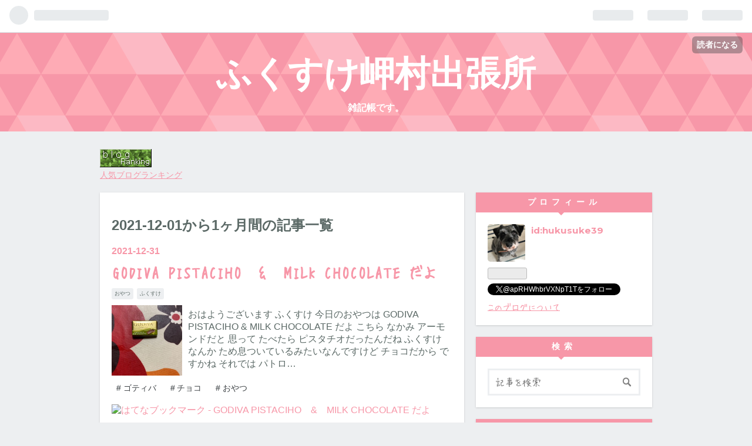

--- FILE ---
content_type: text/html; charset=utf-8
request_url: https://hukusuke39.hatenablog.com/archive/2021/12
body_size: 18910
content:
<!DOCTYPE html>
<html
  lang="ja"

data-admin-domain="//blog.hatena.ne.jp"
data-admin-origin="https://blog.hatena.ne.jp"
data-author="hukusuke39"
data-avail-langs="ja en"
data-blog="hukusuke39.hatenablog.com"
data-blog-host="hukusuke39.hatenablog.com"
data-blog-is-public="1"
data-blog-name="ふくすけ岬村出張所"
data-blog-owner="hukusuke39"
data-blog-show-ads="1"
data-blog-show-sleeping-ads=""
data-blog-uri="https://hukusuke39.hatenablog.com/"
data-blog-uuid="17391345971637651490"
data-blogs-uri-base="https://hukusuke39.hatenablog.com"
data-brand="hatenablog"
data-data-layer="{&quot;hatenablog&quot;:{&quot;admin&quot;:{},&quot;analytics&quot;:{&quot;brand_property_id&quot;:&quot;&quot;,&quot;measurement_id&quot;:&quot;&quot;,&quot;non_sampling_property_id&quot;:&quot;&quot;,&quot;property_id&quot;:&quot;&quot;,&quot;separated_property_id&quot;:&quot;UA-29716941-20&quot;},&quot;blog&quot;:{&quot;blog_id&quot;:&quot;17391345971637651490&quot;,&quot;content_seems_japanese&quot;:&quot;true&quot;,&quot;disable_ads&quot;:&quot;&quot;,&quot;enable_ads&quot;:&quot;true&quot;,&quot;enable_keyword_link&quot;:&quot;true&quot;,&quot;entry_show_footer_related_entries&quot;:&quot;true&quot;,&quot;force_pc_view&quot;:&quot;false&quot;,&quot;is_public&quot;:&quot;true&quot;,&quot;is_responsive_view&quot;:&quot;false&quot;,&quot;is_sleeping&quot;:&quot;false&quot;,&quot;lang&quot;:&quot;ja&quot;,&quot;name&quot;:&quot;\u3075\u304f\u3059\u3051\u5cac\u6751\u51fa\u5f35\u6240&quot;,&quot;owner_name&quot;:&quot;hukusuke39&quot;,&quot;uri&quot;:&quot;https://hukusuke39.hatenablog.com/&quot;},&quot;brand&quot;:&quot;hatenablog&quot;,&quot;page_id&quot;:&quot;archive&quot;,&quot;permalink_entry&quot;:null,&quot;pro&quot;:&quot;free&quot;,&quot;router_type&quot;:&quot;blogs&quot;}}"
data-device="pc"
data-dont-recommend-pro="false"
data-global-domain="https://hatena.blog"
data-globalheader-color="b"
data-globalheader-type="pc"
data-has-touch-view="1"
data-help-url="https://help.hatenablog.com"
data-page="archive"
data-parts-domain="https://hatenablog-parts.com"
data-plus-available=""
data-pro="false"
data-router-type="blogs"
data-sentry-dsn="https://03a33e4781a24cf2885099fed222b56d@sentry.io/1195218"
data-sentry-environment="production"
data-sentry-sample-rate="0.1"
data-static-domain="https://cdn.blog.st-hatena.com"
data-version="ce040fcbad0d42a5e1cae88990dad0"



  itemscope
  itemtype="http://schema.org/Blog"


  data-initial-state="{}"

  >
  <head prefix="og: http://ogp.me/ns# fb: http://ogp.me/ns/fb#">

  

  

  


  

  <meta name="robots" content="max-image-preview:large" />


  <meta charset="utf-8"/>
  <meta http-equiv="X-UA-Compatible" content="IE=7; IE=9; IE=10; IE=11" />
  <title>2021-12-01から1ヶ月間の記事一覧 - ふくすけ岬村出張所</title>

  
  <link rel="canonical" href="https://hukusuke39.hatenablog.com/archive/2021/12"/>



  

<meta itemprop="name" content="2021-12-01から1ヶ月間の記事一覧 - ふくすけ岬村出張所"/>

  <meta itemprop="image" content="https://cdn.blog.st-hatena.com/images/theme/og-image-1500.png"/>


  <meta property="og:title" content="2021-12-01から1ヶ月間の記事一覧 - ふくすけ岬村出張所"/>
<meta property="og:type" content="blog"/>
  <meta property="og:url" content="https://hukusuke39.hatenablog.com/archive/2021/12"/>

  
  
  
  <meta property="og:image" content="https://cdn.blog.st-hatena.com/images/theme/og-image-1500.png"/>

<meta property="og:image:alt" content="2021-12-01から1ヶ月間の記事一覧 - ふくすけ岬村出張所"/>
  <meta property="og:description" content="雑記帳です。" />
<meta property="og:site_name" content="ふくすけ岬村出張所"/>

    <meta name="twitter:card" content="summary" />  <meta name="twitter:title" content="2021-12-01から1ヶ月間の記事一覧 - ふくすけ岬村出張所" />  <meta name="twitter:description" content="雑記帳です。" />  <meta name="twitter:app:name:iphone" content="はてなブログアプリ" />
  <meta name="twitter:app:id:iphone" content="583299321" />
  <meta name="twitter:app:url:iphone" content="hatenablog:///open?uri=https%3A%2F%2Fhukusuke39.hatenablog.com%2Farchive%2F2021%2F12" />  <meta name="twitter:site" content="@apRHWhbrVXNpT1T" />
  


  
<script
  id="embed-gtm-data-layer-loader"
  data-data-layer-page-specific=""
>
(function() {
  function loadDataLayer(elem, attrName) {
    if (!elem) { return {}; }
    var json = elem.getAttribute(attrName);
    if (!json) { return {}; }
    return JSON.parse(json);
  }

  var globalVariables = loadDataLayer(
    document.documentElement,
    'data-data-layer'
  );
  var pageSpecificVariables = loadDataLayer(
    document.getElementById('embed-gtm-data-layer-loader'),
    'data-data-layer-page-specific'
  );

  var variables = [globalVariables, pageSpecificVariables];

  if (!window.dataLayer) {
    window.dataLayer = [];
  }

  for (var i = 0; i < variables.length; i++) {
    window.dataLayer.push(variables[i]);
  }
})();
</script>

<!-- Google Tag Manager -->
<script>(function(w,d,s,l,i){w[l]=w[l]||[];w[l].push({'gtm.start':
new Date().getTime(),event:'gtm.js'});var f=d.getElementsByTagName(s)[0],
j=d.createElement(s),dl=l!='dataLayer'?'&l='+l:'';j.async=true;j.src=
'https://www.googletagmanager.com/gtm.js?id='+i+dl;f.parentNode.insertBefore(j,f);
})(window,document,'script','dataLayer','GTM-P4CXTW');</script>
<!-- End Google Tag Manager -->











  <link rel="shortcut icon" href="https://hukusuke39.hatenablog.com/icon/favicon">
<link rel="apple-touch-icon" href="https://hukusuke39.hatenablog.com/icon/touch">
<link rel="icon" sizes="192x192" href="https://hukusuke39.hatenablog.com/icon/link">

  

<link rel="alternate" type="application/atom+xml" title="Atom" href="https://hukusuke39.hatenablog.com/feed"/>
<link rel="alternate" type="application/rss+xml" title="RSS2.0" href="https://hukusuke39.hatenablog.com/rss"/>

  
  
  <link rel="author" href="http://www.hatena.ne.jp/hukusuke39/">


  
    <link rel="next" href="https://hukusuke39.hatenablog.com/archive/2021/12?page=2">

  
      <link rel="preload" href="https://cdn.image.st-hatena.com/image/scale/f17cb6e91ca5218699dcbb520b0a67e2badd6daf/backend=imagemagick;height=500;quality=80;version=1;width=500/https%3A%2F%2Fcdn-ak.f.st-hatena.com%2Fimages%2Ffotolife%2Fh%2Fhukusuke39%2F20211229%2F20211229053739.jpg" as="image"/>


  
    
<link rel="stylesheet" type="text/css" href="https://cdn.blog.st-hatena.com/css/blog.css?version=ce040fcbad0d42a5e1cae88990dad0"/>

    
  <link rel="stylesheet" type="text/css" href="https://usercss.blog.st-hatena.com/blog_style/17391345971637651490/19570f87df713cebeb38dcc7d8c49016f8b40c29"/>
  
  

  

  
<script> </script>

  
<style>
  div#google_afc_user,
  div.google-afc-user-container,
  div.google_afc_image,
  div.google_afc_blocklink {
      display: block !important;
  }
</style>


  
    <script src="https://cdn.pool.st-hatena.com/valve/valve.js" async></script>
<script id="test-valve-definition">
  var valve = window.valve || [];

  valve.push(function(v) {
    
    

    v.config({
      service: 'blog',
      content: {
        result: 'adtrust',
        documentIds: ["blog:entry:13574176438047143121","blog:entry:13574176438047250524","blog:entry:13574176438046708300","blog:entry:13574176438046715567","blog:entry:13574176438046251396","blog:entry:13574176438045965480","blog:entry:13574176438044865109","blog:entry:13574176438045292704","blog:entry:13574176438044697159","blog:entry:13574176438044569046","blog:entry:13574176438043769033","blog:entry:13574176438043768969","blog:entry:13574176438043768855","blog:entry:13574176438039631890","blog:entry:13574176438042396212","blog:entry:13574176438042735826","blog:entry:13574176438042537452","blog:entry:13574176438042213596","blog:entry:13574176438041555215","blog:entry:13574176438039630234","blog:entry:13574176438041127096","blog:entry:13574176438040155238","blog:entry:13574176438040617332","blog:entry:13574176438040155568","blog:entry:13574176438039698470","blog:entry:13574176438039266222","blog:entry:13574176438039266393","blog:entry:13574176438038808228","blog:entry:13574176438038264972","blog:entry:13574176438037799624"]
      }
    });
    v.defineDFPSlot({"sizes":[[320,100],[468,60]],"slotId":"entries-archive-header-banner","unit":"/4374287/blog_entries_header"});
    v.sealDFPSlots();
  });
</script>

  

  

  

</head>

  <body class="page-archive enable-top-editarea enable-bottom-editarea globalheader-ng-enabled">
    

<div id="globalheader-container"
  data-brand="hatenablog"
  
  >
  <iframe id="globalheader" height="37" frameborder="0" allowTransparency="true"></iframe>
</div>


  
  
  
    <nav class="
      blog-controlls
      
    ">
      <div class="blog-controlls-blog-icon">
        <a href="https://hukusuke39.hatenablog.com/">
          <img src="https://cdn.image.st-hatena.com/image/square/dfd84d0c03eb6f2313a580b2a160911a42099fab/backend=imagemagick;height=128;version=1;width=128/https%3A%2F%2Fcdn.user.blog.st-hatena.com%2Fblog_custom_icon%2F152695792%2F1524462820553841" alt="ふくすけ岬村出張所"/>
        </a>
      </div>
      <div class="blog-controlls-title">
        <a href="https://hukusuke39.hatenablog.com/">ふくすけ岬村出張所</a>
      </div>
      <a href="https://blog.hatena.ne.jp/hukusuke39/hukusuke39.hatenablog.com/subscribe?utm_source=blogs_topright_button&amp;utm_medium=button&amp;utm_campaign=subscribe_blog" class="blog-controlls-subscribe-btn test-blog-header-controlls-subscribe">
        読者になる
      </a>
    </nav>
  

  <div id="container">
    <div id="container-inner">
      <header id="blog-title" data-brand="hatenablog">
  <div id="blog-title-inner" >
    <div id="blog-title-content">
      <h1 id="title"><a href="https://hukusuke39.hatenablog.com/">ふくすけ岬村出張所</a></h1>
      
        <h2 id="blog-description">雑記帳です。</h2>
      
    </div>
  </div>
</header>

      
  <div id="top-editarea">
    <a href="//blog.with2.net/link/?1963620"><img title="人気ブログランキング" src="https://blog.with2.net/img/banner/banner_24.gif"></a><br><a style="font-size: 0.9em;" href="//blog.with2.net/link/?1963620">人気ブログランキング</a>
  </div>


      
      



<div id="content">
  <div id="content-inner">
    <div id="wrapper">
      <div id="main">
        <div id="main-inner">
          
            <div class="ad ad-online-afc" style="display: block !important;">
              
              <div id="entries-archive-header-banner" class="adsbygoogle" style="display:block!important;"></div>
            </div>
          

          



          

          
            <h2 class="archive-heading">
              2021-12-01から1ヶ月間の記事一覧
            </h2>
          

          
            <div class="archive-entries">
              
                
                  <section class="archive-entry test-archive-entry autopagerize_page_element" data-uuid="13574176438047143121">
<div class="archive-entry-header">
  <div class="date archive-date">
    <a href="https://hukusuke39.hatenablog.com/archive/2021/12/31" rel="nofollow">
      <time datetime="2021-12-31" title="2021-12-31">
        <span class="date-year">2021</span><span class="hyphen">-</span><span class="date-month">12</span><span class="hyphen">-</span><span class="date-day">31</span>
      </time>
    </a>
  </div>

  <h1 class="entry-title">
    <a class="entry-title-link" href="https://hukusuke39.hatenablog.com/entry/2021/12/31/051403">GODIVA PISTACIHO　&amp;　MILK CHOCOLATE   だよ</a>
    
    
  </h1>
</div>


  <div class="categories">
    
      <a href="https://hukusuke39.hatenablog.com/archive/category/%E3%81%8A%E3%82%84%E3%81%A4" class="archive-category-link category-おやつ">おやつ</a>
    
      <a href="https://hukusuke39.hatenablog.com/archive/category/%E3%81%B5%E3%81%8F%E3%81%99%E3%81%91" class="archive-category-link category-ふくすけ">ふくすけ</a>
    
  </div>


  <a href="https://hukusuke39.hatenablog.com/entry/2021/12/31/051403" class="entry-thumb-link">
    <div class="entry-thumb" style="background-image: url('https://cdn.image.st-hatena.com/image/scale/f17cb6e91ca5218699dcbb520b0a67e2badd6daf/backend=imagemagick;height=500;quality=80;version=1;width=500/https%3A%2F%2Fcdn-ak.f.st-hatena.com%2Fimages%2Ffotolife%2Fh%2Fhukusuke39%2F20211229%2F20211229053739.jpg');">
    </div>
  </a>
<div class="archive-entry-body">
  <p class="entry-description">
    
      おはようございます ふくすけ 今日のおやつは GODIVA PISTACIHO &amp; MILK CHOCOLATE だよ こちら なかみ アーモンドだと 思って たべたら ピスタチオだったんだね ふくすけ なんか ため息ついているみたいなんですけど チョコだから ですかね それでは パトロ…
    
  </p>

  
    <div class="archive-entry-tags-wrapper">
  <div class="archive-entry-tags">
      <span class="archive-entry-tag">
        <a href="https://d.hatena.ne.jp/keyword/%E3%82%B4%E3%83%86%E3%82%A3%E3%83%90" class="archive-entry-tag-link">
          
          
          <span class="archive-entry-tag-icon">#</span><span class="archive-entry-tag-label">ゴティバ</span>
        </a>
      </span>
    
      <span class="archive-entry-tag">
        <a href="https://d.hatena.ne.jp/keyword/%E3%83%81%E3%83%A7%E3%82%B3" class="archive-entry-tag-link">
          
          
          <span class="archive-entry-tag-icon">#</span><span class="archive-entry-tag-label">チョコ</span>
        </a>
      </span>
    
      <span class="archive-entry-tag">
        <a href="https://d.hatena.ne.jp/keyword/%E3%81%8A%E3%82%84%E3%81%A4" class="archive-entry-tag-link">
          
          
          <span class="archive-entry-tag-icon">#</span><span class="archive-entry-tag-label">おやつ</span>
        </a>
      </span>
      </div>
</div>

  

  <span class="social-buttons">
    
    
      <a href="https://b.hatena.ne.jp/entry/s/hukusuke39.hatenablog.com/entry/2021/12/31/051403" class="bookmark-widget-counter">
        <img src="https://b.hatena.ne.jp/entry/image/https://hukusuke39.hatenablog.com/entry/2021/12/31/051403" alt="はてなブックマーク - GODIVA PISTACIHO　&amp;　MILK CHOCOLATE   だよ" />
      </a>
    

    <span
      class="star-container"
      data-hatena-star-container
      data-hatena-star-url="https://hukusuke39.hatenablog.com/entry/2021/12/31/051403"
      data-hatena-star-title="GODIVA PISTACIHO　&amp;　MILK CHOCOLATE   だよ"
      data-hatena-star-variant="profile-icon"
      data-hatena-star-profile-url-template="https://blog.hatena.ne.jp/{username}/"
    ></span>
  </span>
</div>
</section>
              
                
                  <section class="archive-entry test-archive-entry autopagerize_page_element" data-uuid="13574176438047250524">
<div class="archive-entry-header">
  <div class="date archive-date">
    <a href="https://hukusuke39.hatenablog.com/archive/2021/12/30" rel="nofollow">
      <time datetime="2021-12-30" title="2021-12-30">
        <span class="date-year">2021</span><span class="hyphen">-</span><span class="date-month">12</span><span class="hyphen">-</span><span class="date-day">30</span>
      </time>
    </a>
  </div>

  <h1 class="entry-title">
    <a class="entry-title-link" href="https://hukusuke39.hatenablog.com/entry/2021/12/30/050353">安田酪農　フルーツケーキだよ　</a>
    
    
  </h1>
</div>


  <div class="categories">
    
      <a href="https://hukusuke39.hatenablog.com/archive/category/%E3%81%8A%E3%82%84%E3%81%A4" class="archive-category-link category-おやつ">おやつ</a>
    
      <a href="https://hukusuke39.hatenablog.com/archive/category/%E3%81%B5%E3%81%8F%E3%81%99%E3%81%91" class="archive-category-link category-ふくすけ">ふくすけ</a>
    
  </div>


  <a href="https://hukusuke39.hatenablog.com/entry/2021/12/30/050353" class="entry-thumb-link">
    <div class="entry-thumb" style="background-image: url('https://cdn.image.st-hatena.com/image/scale/58c8b03c9d172ea51a7f8091d2663256d86dc2a0/backend=imagemagick;height=500;quality=80;version=1;width=500/https%3A%2F%2Fcdn-ak.f.st-hatena.com%2Fimages%2Ffotolife%2Fh%2Fhukusuke39%2F20211229%2F20211229131833.jpg');">
    </div>
  </a>
<div class="archive-entry-body">
  <p class="entry-description">
    
      おはようございます ふくすけ 今日のおやつは 安田酪農 フルーツケーキだよ こちら 裏 ドライフルーツいっぱいで いいね これならいける って感じですかね というか 最近 ファンヒーターから 離れませんね それでは パトロール出動です でわ またね 人気ブロ…
    
  </p>

  
    <div class="archive-entry-tags-wrapper">
  <div class="archive-entry-tags">
      <span class="archive-entry-tag">
        <a href="https://d.hatena.ne.jp/keyword/%E5%AE%89%E7%94%B0%E9%85%AA%E8%BE%B2" class="archive-entry-tag-link">
          
          
          <span class="archive-entry-tag-icon">#</span><span class="archive-entry-tag-label">安田酪農</span>
        </a>
      </span>
    
      <span class="archive-entry-tag">
        <a href="https://d.hatena.ne.jp/keyword/%E3%81%8A%E3%82%84%E3%81%A4" class="archive-entry-tag-link">
          
          
          <span class="archive-entry-tag-icon">#</span><span class="archive-entry-tag-label">おやつ</span>
        </a>
      </span>
    
      <span class="archive-entry-tag">
        <a href="https://d.hatena.ne.jp/keyword/%E6%B5%85%E8%8D%89%E5%B1%8B" class="archive-entry-tag-link">
          
          
          <span class="archive-entry-tag-icon">#</span><span class="archive-entry-tag-label">浅草屋</span>
        </a>
      </span>
      </div>
</div>

  

  <span class="social-buttons">
    
    
      <a href="https://b.hatena.ne.jp/entry/s/hukusuke39.hatenablog.com/entry/2021/12/30/050353" class="bookmark-widget-counter">
        <img src="https://b.hatena.ne.jp/entry/image/https://hukusuke39.hatenablog.com/entry/2021/12/30/050353" alt="はてなブックマーク - 安田酪農　フルーツケーキだよ　" />
      </a>
    

    <span
      class="star-container"
      data-hatena-star-container
      data-hatena-star-url="https://hukusuke39.hatenablog.com/entry/2021/12/30/050353"
      data-hatena-star-title="安田酪農　フルーツケーキだよ　"
      data-hatena-star-variant="profile-icon"
      data-hatena-star-profile-url-template="https://blog.hatena.ne.jp/{username}/"
    ></span>
  </span>
</div>
</section>
              
                
                  <section class="archive-entry test-archive-entry autopagerize_page_element" data-uuid="13574176438046708300">
<div class="archive-entry-header">
  <div class="date archive-date">
    <a href="https://hukusuke39.hatenablog.com/archive/2021/12/29" rel="nofollow">
      <time datetime="2021-12-29" title="2021-12-29">
        <span class="date-year">2021</span><span class="hyphen">-</span><span class="date-month">12</span><span class="hyphen">-</span><span class="date-day">29</span>
      </time>
    </a>
  </div>

  <h1 class="entry-title">
    <a class="entry-title-link" href="https://hukusuke39.hatenablog.com/entry/2021/12/29/051655">オランダ家　カプチーノ　ミルフィ―ユサンドだよ</a>
    
    
  </h1>
</div>


  <div class="categories">
    
      <a href="https://hukusuke39.hatenablog.com/archive/category/%E3%81%8A%E3%82%84%E3%81%A4" class="archive-category-link category-おやつ">おやつ</a>
    
      <a href="https://hukusuke39.hatenablog.com/archive/category/%E3%81%B5%E3%81%8F%E3%81%99%E3%81%91" class="archive-category-link category-ふくすけ">ふくすけ</a>
    
  </div>


  <a href="https://hukusuke39.hatenablog.com/entry/2021/12/29/051655" class="entry-thumb-link">
    <div class="entry-thumb" style="background-image: url('https://cdn.image.st-hatena.com/image/scale/be36b1c07a5e65f2154422ffd8862c75b73e5f53/backend=imagemagick;height=500;quality=80;version=1;width=500/https%3A%2F%2Fcdn-ak.f.st-hatena.com%2Fimages%2Ffotolife%2Fh%2Fhukusuke39%2F20211227%2F20211227183747.jpg');">
    </div>
  </a>
<div class="archive-entry-body">
  <p class="entry-description">
    
      おはようございます ふくすけ 今日のおやつは、 オランダ家 カプチーノ ミルフィ―ユサンドだよ こちら 裏 中味 今日もローカルネタだけど サクサクでいいね 今日も 頂こうかなぁ～ って感じですか ふくすけ それでは パトロール出動です でわ またね 人気ブ…
    
  </p>

  
    <div class="archive-entry-tags-wrapper">
  <div class="archive-entry-tags">
      <span class="archive-entry-tag">
        <a href="https://d.hatena.ne.jp/keyword/%E3%82%AA%E3%83%A9%E3%83%B3%E3%83%80%E5%AE%B6" class="archive-entry-tag-link">
          
          
          <span class="archive-entry-tag-icon">#</span><span class="archive-entry-tag-label">オランダ家</span>
        </a>
      </span>
    
      <span class="archive-entry-tag">
        <a href="https://d.hatena.ne.jp/keyword/%E3%81%8A%E3%82%84%E3%81%A4" class="archive-entry-tag-link">
          
          
          <span class="archive-entry-tag-icon">#</span><span class="archive-entry-tag-label">おやつ</span>
        </a>
      </span>
    
      <span class="archive-entry-tag">
        <a href="https://d.hatena.ne.jp/keyword/%E3%83%AD%E3%83%BC%E3%82%AB%E3%83%AB%E3%83%8D%E3%82%BF" class="archive-entry-tag-link">
          
          
          <span class="archive-entry-tag-icon">#</span><span class="archive-entry-tag-label">ローカルネタ</span>
        </a>
      </span>
      </div>
</div>

  

  <span class="social-buttons">
    
    
      <a href="https://b.hatena.ne.jp/entry/s/hukusuke39.hatenablog.com/entry/2021/12/29/051655" class="bookmark-widget-counter">
        <img src="https://b.hatena.ne.jp/entry/image/https://hukusuke39.hatenablog.com/entry/2021/12/29/051655" alt="はてなブックマーク - オランダ家　カプチーノ　ミルフィ―ユサンドだよ" />
      </a>
    

    <span
      class="star-container"
      data-hatena-star-container
      data-hatena-star-url="https://hukusuke39.hatenablog.com/entry/2021/12/29/051655"
      data-hatena-star-title="オランダ家　カプチーノ　ミルフィ―ユサンドだよ"
      data-hatena-star-variant="profile-icon"
      data-hatena-star-profile-url-template="https://blog.hatena.ne.jp/{username}/"
    ></span>
  </span>
</div>
</section>
              
                
                  <section class="archive-entry test-archive-entry autopagerize_page_element" data-uuid="13574176438046715567">
<div class="archive-entry-header">
  <div class="date archive-date">
    <a href="https://hukusuke39.hatenablog.com/archive/2021/12/28" rel="nofollow">
      <time datetime="2021-12-28" title="2021-12-28">
        <span class="date-year">2021</span><span class="hyphen">-</span><span class="date-month">12</span><span class="hyphen">-</span><span class="date-day">28</span>
      </time>
    </a>
  </div>

  <h1 class="entry-title">
    <a class="entry-title-link" href="https://hukusuke39.hatenablog.com/entry/2021/12/28/044534">千葉市　晴れの日のフィナンシェ　抹茶味だよ</a>
    
    
  </h1>
</div>


  <div class="categories">
    
      <a href="https://hukusuke39.hatenablog.com/archive/category/%E3%81%8A%E3%82%84%E3%81%A4" class="archive-category-link category-おやつ">おやつ</a>
    
      <a href="https://hukusuke39.hatenablog.com/archive/category/%E3%81%B5%E3%81%8F%E3%81%99%E3%81%91" class="archive-category-link category-ふくすけ">ふくすけ</a>
    
  </div>


  <a href="https://hukusuke39.hatenablog.com/entry/2021/12/28/044534" class="entry-thumb-link">
    <div class="entry-thumb" style="background-image: url('https://cdn.image.st-hatena.com/image/scale/3f158122f572ef2765993819e3fcc926195946f6/backend=imagemagick;height=500;quality=80;version=1;width=500/https%3A%2F%2Fcdn-ak.f.st-hatena.com%2Fimages%2Ffotolife%2Fh%2Fhukusuke39%2F20211227%2F20211227190005.jpg');">
    </div>
  </a>
<div class="archive-entry-body">
  <p class="entry-description">
    
      おはようございます ふくすけ 今日のおやつは 千葉市 晴れの日のフィナンシェ 抹茶味だよ こちら 裏 中身 千葉市緑区の有名どころのケーキ屋さんだね ここからは ちょっと 遠いけどぉ そんなことよりも 早くくださいな って感じですね それでは パトロール出…
    
  </p>

  
    <div class="archive-entry-tags-wrapper">
  <div class="archive-entry-tags">
      <span class="archive-entry-tag">
        <a href="https://d.hatena.ne.jp/keyword/%E5%8D%83%E8%91%89%E5%B8%82" class="archive-entry-tag-link">
          
          
          <span class="archive-entry-tag-icon">#</span><span class="archive-entry-tag-label">千葉市</span>
        </a>
      </span>
    
      <span class="archive-entry-tag">
        <a href="https://d.hatena.ne.jp/keyword/%E3%83%AD%E3%83%BC%E3%82%AB%E3%83%AB%E3%83%8D%E3%82%BF" class="archive-entry-tag-link">
          
          
          <span class="archive-entry-tag-icon">#</span><span class="archive-entry-tag-label">ローカルネタ</span>
        </a>
      </span>
    
      <span class="archive-entry-tag">
        <a href="https://d.hatena.ne.jp/keyword/%E3%81%8A%E3%82%84%E3%81%A4" class="archive-entry-tag-link">
          
          
          <span class="archive-entry-tag-icon">#</span><span class="archive-entry-tag-label">おやつ</span>
        </a>
      </span>
    
      <span class="archive-entry-tag">
        <a href="https://d.hatena.ne.jp/keyword/%E6%99%B4%E3%82%8C%E3%81%AE%E6%97%A5" class="archive-entry-tag-link">
          
          
          <span class="archive-entry-tag-icon">#</span><span class="archive-entry-tag-label">晴れの日</span>
        </a>
      </span>
      </div>
</div>

  

  <span class="social-buttons">
    
    
      <a href="https://b.hatena.ne.jp/entry/s/hukusuke39.hatenablog.com/entry/2021/12/28/044534" class="bookmark-widget-counter">
        <img src="https://b.hatena.ne.jp/entry/image/https://hukusuke39.hatenablog.com/entry/2021/12/28/044534" alt="はてなブックマーク - 千葉市　晴れの日のフィナンシェ　抹茶味だよ" />
      </a>
    

    <span
      class="star-container"
      data-hatena-star-container
      data-hatena-star-url="https://hukusuke39.hatenablog.com/entry/2021/12/28/044534"
      data-hatena-star-title="千葉市　晴れの日のフィナンシェ　抹茶味だよ"
      data-hatena-star-variant="profile-icon"
      data-hatena-star-profile-url-template="https://blog.hatena.ne.jp/{username}/"
    ></span>
  </span>
</div>
</section>
              
                
                  <section class="archive-entry test-archive-entry autopagerize_page_element" data-uuid="13574176438046251396">
<div class="archive-entry-header">
  <div class="date archive-date">
    <a href="https://hukusuke39.hatenablog.com/archive/2021/12/27" rel="nofollow">
      <time datetime="2021-12-27" title="2021-12-27">
        <span class="date-year">2021</span><span class="hyphen">-</span><span class="date-month">12</span><span class="hyphen">-</span><span class="date-day">27</span>
      </time>
    </a>
  </div>

  <h1 class="entry-title">
    <a class="entry-title-link" href="https://hukusuke39.hatenablog.com/entry/2021/12/27/050334">和楽紅屋監修 狭山抹茶とマロンのクーシュ だよ</a>
    
    
  </h1>
</div>


  <div class="categories">
    
      <a href="https://hukusuke39.hatenablog.com/archive/category/%E3%81%8A%E3%82%84%E3%81%A4" class="archive-category-link category-おやつ">おやつ</a>
    
      <a href="https://hukusuke39.hatenablog.com/archive/category/%E3%81%B5%E3%81%8F%E3%81%99%E3%81%91" class="archive-category-link category-ふくすけ">ふくすけ</a>
    
  </div>


  <a href="https://hukusuke39.hatenablog.com/entry/2021/12/27/050334" class="entry-thumb-link">
    <div class="entry-thumb" style="background-image: url('https://cdn.image.st-hatena.com/image/scale/b53e620c834039c6a2e2172d8f9e7a31dffff455/backend=imagemagick;height=500;quality=80;version=1;width=500/https%3A%2F%2Fcdn-ak.f.st-hatena.com%2Fimages%2Ffotolife%2Fh%2Fhukusuke39%2F20211226%2F20211226103117.jpg');">
    </div>
  </a>
<div class="archive-entry-body">
  <p class="entry-description">
    
      おはようございます ふくすけ 今日のおやつは 和楽紅屋監修 狭山抹茶とマロンのクーシュ だよ こちら 中身 能書き マカロン ２つ ついていたけど 乗せるの 忘れたよ 安心してください 私が 食べますので～ ってな 感じですか ふくすけ でも あげませんけどぉ…
    
  </p>

  
    <div class="archive-entry-tags-wrapper">
  <div class="archive-entry-tags">
      <span class="archive-entry-tag">
        <a href="https://d.hatena.ne.jp/keyword/%E3%82%A4%E3%82%AA%E3%83%B3" class="archive-entry-tag-link">
          
          
          <span class="archive-entry-tag-icon">#</span><span class="archive-entry-tag-label">イオン</span>
        </a>
      </span>
    
      <span class="archive-entry-tag">
        <a href="https://d.hatena.ne.jp/keyword/%E3%81%8A%E3%82%84%E3%81%A4" class="archive-entry-tag-link">
          
          
          <span class="archive-entry-tag-icon">#</span><span class="archive-entry-tag-label">おやつ</span>
        </a>
      </span>
      </div>
</div>

  

  <span class="social-buttons">
    
    
      <a href="https://b.hatena.ne.jp/entry/s/hukusuke39.hatenablog.com/entry/2021/12/27/050334" class="bookmark-widget-counter">
        <img src="https://b.hatena.ne.jp/entry/image/https://hukusuke39.hatenablog.com/entry/2021/12/27/050334" alt="はてなブックマーク - 和楽紅屋監修 狭山抹茶とマロンのクーシュ だよ" />
      </a>
    

    <span
      class="star-container"
      data-hatena-star-container
      data-hatena-star-url="https://hukusuke39.hatenablog.com/entry/2021/12/27/050334"
      data-hatena-star-title="和楽紅屋監修 狭山抹茶とマロンのクーシュ だよ"
      data-hatena-star-variant="profile-icon"
      data-hatena-star-profile-url-template="https://blog.hatena.ne.jp/{username}/"
    ></span>
  </span>
</div>
</section>
              
                
                  <section class="archive-entry test-archive-entry autopagerize_page_element" data-uuid="13574176438045965480">
<div class="archive-entry-header">
  <div class="date archive-date">
    <a href="https://hukusuke39.hatenablog.com/archive/2021/12/26" rel="nofollow">
      <time datetime="2021-12-26" title="2021-12-26">
        <span class="date-year">2021</span><span class="hyphen">-</span><span class="date-month">12</span><span class="hyphen">-</span><span class="date-day">26</span>
      </time>
    </a>
  </div>

  <h1 class="entry-title">
    <a class="entry-title-link" href="https://hukusuke39.hatenablog.com/entry/2021/12/26/054302">FLO　クリスマスケーキだよ　</a>
    
    
  </h1>
</div>


  <div class="categories">
    
      <a href="https://hukusuke39.hatenablog.com/archive/category/%E3%81%8A%E3%82%84%E3%81%A4" class="archive-category-link category-おやつ">おやつ</a>
    
      <a href="https://hukusuke39.hatenablog.com/archive/category/%E3%81%B5%E3%81%8F%E3%81%99%E3%81%91" class="archive-category-link category-ふくすけ">ふくすけ</a>
    
  </div>


  <a href="https://hukusuke39.hatenablog.com/entry/2021/12/26/054302" class="entry-thumb-link">
    <div class="entry-thumb" style="background-image: url('https://cdn.image.st-hatena.com/image/scale/5b1444a149e9b3ec101d82dd87f1b292a84624c0/backend=imagemagick;height=500;quality=80;version=1;width=500/https%3A%2F%2Fcdn-ak.f.st-hatena.com%2Fimages%2Ffotolife%2Fh%2Fhukusuke39%2F20211225%2F20211225112013.jpg');">
    </div>
  </a>
<div class="archive-entry-body">
  <p class="entry-description">
    
      おはようございます ふくすけ 今年のクリスマスケーキは FLOの クリスマスケーキだよ こちら シンプルケーキで いい感じですね ふくすけも 気になちゃいますね ちなみに 去年は hukusuke39.hatenablog.com キャラデコだった 気がする ・・・・ それでは パト…
    
  </p>

  
    <div class="archive-entry-tags-wrapper">
  <div class="archive-entry-tags">
      <span class="archive-entry-tag">
        <a href="https://d.hatena.ne.jp/keyword/%E3%82%AF%E3%83%AA%E3%82%B9%E3%83%9E%E3%82%B9%E3%82%B1%E3%83%BC%E3%82%AD" class="archive-entry-tag-link">
          
          
          <span class="archive-entry-tag-icon">#</span><span class="archive-entry-tag-label">クリスマスケーキ</span>
        </a>
      </span>
    
      <span class="archive-entry-tag">
        <a href="https://d.hatena.ne.jp/keyword/%E3%81%8A%E3%82%84%E3%81%A4" class="archive-entry-tag-link">
          
          
          <span class="archive-entry-tag-icon">#</span><span class="archive-entry-tag-label">おやつ</span>
        </a>
      </span>
      </div>
</div>

  

  <span class="social-buttons">
    
    
      <a href="https://b.hatena.ne.jp/entry/s/hukusuke39.hatenablog.com/entry/2021/12/26/054302" class="bookmark-widget-counter">
        <img src="https://b.hatena.ne.jp/entry/image/https://hukusuke39.hatenablog.com/entry/2021/12/26/054302" alt="はてなブックマーク - FLO　クリスマスケーキだよ　" />
      </a>
    

    <span
      class="star-container"
      data-hatena-star-container
      data-hatena-star-url="https://hukusuke39.hatenablog.com/entry/2021/12/26/054302"
      data-hatena-star-title="FLO　クリスマスケーキだよ　"
      data-hatena-star-variant="profile-icon"
      data-hatena-star-profile-url-template="https://blog.hatena.ne.jp/{username}/"
    ></span>
  </span>
</div>
</section>
              
                
                  <section class="archive-entry test-archive-entry autopagerize_page_element" data-uuid="13574176438044865109">
<div class="archive-entry-header">
  <div class="date archive-date">
    <a href="https://hukusuke39.hatenablog.com/archive/2021/12/25" rel="nofollow">
      <time datetime="2021-12-25" title="2021-12-25">
        <span class="date-year">2021</span><span class="hyphen">-</span><span class="date-month">12</span><span class="hyphen">-</span><span class="date-day">25</span>
      </time>
    </a>
  </div>

  <h1 class="entry-title">
    <a class="entry-title-link" href="https://hukusuke39.hatenablog.com/entry/2021/12/25/050157">セブンイレブン　ピエール・エルメ シグネチャー エクレア ストロベリーオレンジだよ</a>
    
    
  </h1>
</div>


  <div class="categories">
    
      <a href="https://hukusuke39.hatenablog.com/archive/category/%E3%81%8A%E3%82%84%E3%81%A4" class="archive-category-link category-おやつ">おやつ</a>
    
      <a href="https://hukusuke39.hatenablog.com/archive/category/%E3%81%B5%E3%81%8F%E3%81%99%E3%81%91" class="archive-category-link category-ふくすけ">ふくすけ</a>
    
  </div>


  <a href="https://hukusuke39.hatenablog.com/entry/2021/12/25/050157" class="entry-thumb-link">
    <div class="entry-thumb" style="background-image: url('https://cdn.image.st-hatena.com/image/scale/49d05a568b079f56012e441d144413ba87e949ee/backend=imagemagick;height=500;quality=80;version=1;width=500/https%3A%2F%2Fcdn-ak.f.st-hatena.com%2Fimages%2Ffotolife%2Fh%2Fhukusuke39%2F20211221%2F20211221184510.jpg');">
    </div>
  </a>
<div class="archive-entry-body">
  <p class="entry-description">
    
      おはようございます ふくすけ セブンイレブン限定 ピエール・エルメ シグネチャー エクレア ストロベリーオレンジだよ こちら 中味 チョコじゃないだぁ～ でしたら 食べれますね という感じですね それでは パトロール出動です でわ またね 人気ブログランキ…
    
  </p>

  
    <div class="archive-entry-tags-wrapper">
  <div class="archive-entry-tags">
      <span class="archive-entry-tag">
        <a href="https://d.hatena.ne.jp/keyword/%E3%82%BB%E3%83%96%E3%83%B3%E3%82%A4%E3%83%AC%E3%83%96%E3%83%B3" class="archive-entry-tag-link">
          
          
          <span class="archive-entry-tag-icon">#</span><span class="archive-entry-tag-label">セブンイレブン</span>
        </a>
      </span>
    
      <span class="archive-entry-tag">
        <a href="https://d.hatena.ne.jp/keyword/%E9%99%90%E5%AE%9A" class="archive-entry-tag-link">
          
          
          <span class="archive-entry-tag-icon">#</span><span class="archive-entry-tag-label">限定</span>
        </a>
      </span>
    
      <span class="archive-entry-tag">
        <a href="https://d.hatena.ne.jp/keyword/%E3%83%94%E3%82%A8%E3%83%BC%E3%83%AB%E3%82%A8%E3%83%AB%E3%83%A1" class="archive-entry-tag-link">
          
          
          <span class="archive-entry-tag-icon">#</span><span class="archive-entry-tag-label">ピエールエルメ</span>
        </a>
      </span>
    
      <span class="archive-entry-tag">
        <a href="https://d.hatena.ne.jp/keyword/%E3%81%8A%E3%82%84%E3%81%A4" class="archive-entry-tag-link">
          
          
          <span class="archive-entry-tag-icon">#</span><span class="archive-entry-tag-label">おやつ</span>
        </a>
      </span>
      </div>
</div>

  

  <span class="social-buttons">
    
    
      <a href="https://b.hatena.ne.jp/entry/s/hukusuke39.hatenablog.com/entry/2021/12/25/050157" class="bookmark-widget-counter">
        <img src="https://b.hatena.ne.jp/entry/image/https://hukusuke39.hatenablog.com/entry/2021/12/25/050157" alt="はてなブックマーク - セブンイレブン　ピエール・エルメ シグネチャー エクレア ストロベリーオレンジだよ" />
      </a>
    

    <span
      class="star-container"
      data-hatena-star-container
      data-hatena-star-url="https://hukusuke39.hatenablog.com/entry/2021/12/25/050157"
      data-hatena-star-title="セブンイレブン　ピエール・エルメ シグネチャー エクレア ストロベリーオレンジだよ"
      data-hatena-star-variant="profile-icon"
      data-hatena-star-profile-url-template="https://blog.hatena.ne.jp/{username}/"
    ></span>
  </span>
</div>
</section>
              
                
                  <section class="archive-entry test-archive-entry autopagerize_page_element" data-uuid="13574176438045292704">
<div class="archive-entry-header">
  <div class="date archive-date">
    <a href="https://hukusuke39.hatenablog.com/archive/2021/12/24" rel="nofollow">
      <time datetime="2021-12-24" title="2021-12-24">
        <span class="date-year">2021</span><span class="hyphen">-</span><span class="date-month">12</span><span class="hyphen">-</span><span class="date-day">24</span>
      </time>
    </a>
  </div>

  <h1 class="entry-title">
    <a class="entry-title-link" href="https://hukusuke39.hatenablog.com/entry/2021/12/24/051649">金澤兼六製菓　金澤ケーキ　五郎島金時いもだよ</a>
    
    
  </h1>
</div>


  <div class="categories">
    
      <a href="https://hukusuke39.hatenablog.com/archive/category/%E3%81%8A%E3%82%84%E3%81%A4" class="archive-category-link category-おやつ">おやつ</a>
    
      <a href="https://hukusuke39.hatenablog.com/archive/category/%E3%81%B5%E3%81%8F%E3%81%99%E3%81%91" class="archive-category-link category-ふくすけ">ふくすけ</a>
    
  </div>


  <a href="https://hukusuke39.hatenablog.com/entry/2021/12/24/051649" class="entry-thumb-link">
    <div class="entry-thumb" style="background-image: url('https://cdn.image.st-hatena.com/image/scale/8ba825e75cbc8fe832c4c3b154f5375b57259382/backend=imagemagick;height=500;quality=80;version=1;width=500/https%3A%2F%2Fcdn-ak.f.st-hatena.com%2Fimages%2Ffotolife%2Fh%2Fhukusuke39%2F20211223%2F20211223044944.jpg');">
    </div>
  </a>
<div class="archive-entry-body">
  <p class="entry-description">
    
      おはようございます😃 ふくすけ 今日のおやつは 金澤兼六製菓 金澤ケーキ 五郎島金時いもだよ こちら 裏 芋好き ふくすけには たまらん ケーキだね ふくすけも 気になっちゃうよね それでは パトロール出動です でわ またね 人気ブログランキング にほんブログ…
    
  </p>

  
    <div class="archive-entry-tags-wrapper">
  <div class="archive-entry-tags">
      <span class="archive-entry-tag">
        <a href="https://d.hatena.ne.jp/keyword/%E9%87%91%E6%BE%A4%E3%82%B1%E3%83%BC%E3%82%AD" class="archive-entry-tag-link">
          
          
          <span class="archive-entry-tag-icon">#</span><span class="archive-entry-tag-label">金澤ケーキ</span>
        </a>
      </span>
    
      <span class="archive-entry-tag">
        <a href="https://d.hatena.ne.jp/keyword/%E9%87%91%E6%BE%A4%E5%85%BC%E5%85%AD%E8%A3%BD%E8%8F%93" class="archive-entry-tag-link">
          
          
          <span class="archive-entry-tag-icon">#</span><span class="archive-entry-tag-label">金澤兼六製菓</span>
        </a>
      </span>
    
      <span class="archive-entry-tag">
        <a href="https://d.hatena.ne.jp/keyword/%E3%81%8A%E3%82%84%E3%81%A4" class="archive-entry-tag-link">
          
          
          <span class="archive-entry-tag-icon">#</span><span class="archive-entry-tag-label">おやつ</span>
        </a>
      </span>
      </div>
</div>

  

  <span class="social-buttons">
    
    
      <a href="https://b.hatena.ne.jp/entry/s/hukusuke39.hatenablog.com/entry/2021/12/24/051649" class="bookmark-widget-counter">
        <img src="https://b.hatena.ne.jp/entry/image/https://hukusuke39.hatenablog.com/entry/2021/12/24/051649" alt="はてなブックマーク - 金澤兼六製菓　金澤ケーキ　五郎島金時いもだよ" />
      </a>
    

    <span
      class="star-container"
      data-hatena-star-container
      data-hatena-star-url="https://hukusuke39.hatenablog.com/entry/2021/12/24/051649"
      data-hatena-star-title="金澤兼六製菓　金澤ケーキ　五郎島金時いもだよ"
      data-hatena-star-variant="profile-icon"
      data-hatena-star-profile-url-template="https://blog.hatena.ne.jp/{username}/"
    ></span>
  </span>
</div>
</section>
              
                
                  <section class="archive-entry test-archive-entry autopagerize_page_element" data-uuid="13574176438044697159">
<div class="archive-entry-header">
  <div class="date archive-date">
    <a href="https://hukusuke39.hatenablog.com/archive/2021/12/23" rel="nofollow">
      <time datetime="2021-12-23" title="2021-12-23">
        <span class="date-year">2021</span><span class="hyphen">-</span><span class="date-month">12</span><span class="hyphen">-</span><span class="date-day">23</span>
      </time>
    </a>
  </div>

  <h1 class="entry-title">
    <a class="entry-title-link" href="https://hukusuke39.hatenablog.com/entry/2021/12/23/042823">セブンイレブン　ピスタチオモンブラン　ベリーソース入りだよ</a>
    
    
  </h1>
</div>


  <div class="categories">
    
      <a href="https://hukusuke39.hatenablog.com/archive/category/%E3%81%8A%E3%82%84%E3%81%A4" class="archive-category-link category-おやつ">おやつ</a>
    
      <a href="https://hukusuke39.hatenablog.com/archive/category/%E3%81%B5%E3%81%8F%E3%81%99%E3%81%91" class="archive-category-link category-ふくすけ">ふくすけ</a>
    
  </div>


  <a href="https://hukusuke39.hatenablog.com/entry/2021/12/23/042823" class="entry-thumb-link">
    <div class="entry-thumb" style="background-image: url('https://cdn.image.st-hatena.com/image/scale/7c3bc5c6f1d7e49766e1150742c2346e7fd0f3a5/backend=imagemagick;height=500;quality=80;version=1;width=500/https%3A%2F%2Fcdn-ak.f.st-hatena.com%2Fimages%2Ffotolife%2Fh%2Fhukusuke39%2F20211221%2F20211221052056.jpg');">
    </div>
  </a>
<div class="archive-entry-body">
  <p class="entry-description">
    
      おはようございます ふくすけ 今日のおやつは セブンイレブン ピスタチオモンブラン ベリーソース入りだよ こちら 中身 ピスタチオクリームを使ったモンブランです。ココアスポンジに甘酸っぱいベリーソースを重ね、ピスタチオホイップクリームとピスタチオ…
    
  </p>

  
    <div class="archive-entry-tags-wrapper">
  <div class="archive-entry-tags">
      <span class="archive-entry-tag">
        <a href="https://d.hatena.ne.jp/keyword/%E3%82%BB%E3%83%96%E3%83%B3%E3%82%A4%E3%83%AC%E3%83%96%E3%83%B3" class="archive-entry-tag-link">
          
          
          <span class="archive-entry-tag-icon">#</span><span class="archive-entry-tag-label">セブンイレブン</span>
        </a>
      </span>
    
      <span class="archive-entry-tag">
        <a href="https://d.hatena.ne.jp/keyword/%E3%81%8A%E3%82%84%E3%81%A4" class="archive-entry-tag-link">
          
          
          <span class="archive-entry-tag-icon">#</span><span class="archive-entry-tag-label">おやつ</span>
        </a>
      </span>
    
      <span class="archive-entry-tag">
        <a href="https://d.hatena.ne.jp/keyword/%E3%83%A2%E3%83%B3%E3%83%96%E3%83%A9%E3%83%B3" class="archive-entry-tag-link">
          
          
          <span class="archive-entry-tag-icon">#</span><span class="archive-entry-tag-label">モンブラン</span>
        </a>
      </span>
      </div>
</div>

  

  <span class="social-buttons">
    
    
      <a href="https://b.hatena.ne.jp/entry/s/hukusuke39.hatenablog.com/entry/2021/12/23/042823" class="bookmark-widget-counter">
        <img src="https://b.hatena.ne.jp/entry/image/https://hukusuke39.hatenablog.com/entry/2021/12/23/042823" alt="はてなブックマーク - セブンイレブン　ピスタチオモンブラン　ベリーソース入りだよ" />
      </a>
    

    <span
      class="star-container"
      data-hatena-star-container
      data-hatena-star-url="https://hukusuke39.hatenablog.com/entry/2021/12/23/042823"
      data-hatena-star-title="セブンイレブン　ピスタチオモンブラン　ベリーソース入りだよ"
      data-hatena-star-variant="profile-icon"
      data-hatena-star-profile-url-template="https://blog.hatena.ne.jp/{username}/"
    ></span>
  </span>
</div>
</section>
              
                
                  <section class="archive-entry test-archive-entry autopagerize_page_element" data-uuid="13574176438044569046">
<div class="archive-entry-header">
  <div class="date archive-date">
    <a href="https://hukusuke39.hatenablog.com/archive/2021/12/22" rel="nofollow">
      <time datetime="2021-12-22" title="2021-12-22">
        <span class="date-year">2021</span><span class="hyphen">-</span><span class="date-month">12</span><span class="hyphen">-</span><span class="date-day">22</span>
      </time>
    </a>
  </div>

  <h1 class="entry-title">
    <a class="entry-title-link" href="https://hukusuke39.hatenablog.com/entry/2021/12/22/043331">業務スーパー　レモンチーズケーキだよ</a>
    
    
  </h1>
</div>


  <div class="categories">
    
      <a href="https://hukusuke39.hatenablog.com/archive/category/%E3%81%8A%E3%82%84%E3%81%A4" class="archive-category-link category-おやつ">おやつ</a>
    
      <a href="https://hukusuke39.hatenablog.com/archive/category/%E3%81%B5%E3%81%8F%E3%81%99%E3%81%91" class="archive-category-link category-ふくすけ">ふくすけ</a>
    
  </div>


  <a href="https://hukusuke39.hatenablog.com/entry/2021/12/22/043331" class="entry-thumb-link">
    <div class="entry-thumb" style="background-image: url('https://cdn.image.st-hatena.com/image/scale/98500a7ea0364064db9c2bb4f6a0b45b92b0131e/backend=imagemagick;height=500;quality=80;version=1;width=500/https%3A%2F%2Fcdn-ak.f.st-hatena.com%2Fimages%2Ffotolife%2Fh%2Fhukusuke39%2F20211220%2F20211220185835.jpg');">
    </div>
  </a>
<div class="archive-entry-body">
  <p class="entry-description">
    
      おはようございます ふくすけ 今日のおやつは、業務スーパー レモンチーズケーキだよ こちら 裏 中身 かなり さっぱりして いいね 夏向きかもね 今は 冬だけどぉ そんなこと 気にしませんので～ ってかんじですね ふくすけ的には～♪ それでは パトロール出動…
    
  </p>

  
    <div class="archive-entry-tags-wrapper">
  <div class="archive-entry-tags">
      <span class="archive-entry-tag">
        <a href="https://d.hatena.ne.jp/keyword/%E6%A5%AD%E5%8B%99%E3%82%B9%E3%83%BC%E3%83%91%E3%83%BC" class="archive-entry-tag-link">
          
          
          <span class="archive-entry-tag-icon">#</span><span class="archive-entry-tag-label">業務スーパー</span>
        </a>
      </span>
    
      <span class="archive-entry-tag">
        <a href="https://d.hatena.ne.jp/keyword/%E3%81%8A%E3%82%84%E3%81%A4" class="archive-entry-tag-link">
          
          
          <span class="archive-entry-tag-icon">#</span><span class="archive-entry-tag-label">おやつ</span>
        </a>
      </span>
    
      <span class="archive-entry-tag">
        <a href="https://d.hatena.ne.jp/keyword/%E3%83%AC%E3%83%A2%E3%83%B3%E3%83%81%E3%83%BC%E3%82%BA%E3%82%B1%E3%83%BC%E3%82%AD" class="archive-entry-tag-link">
          
          
          <span class="archive-entry-tag-icon">#</span><span class="archive-entry-tag-label">レモンチーズケーキ</span>
        </a>
      </span>
      </div>
</div>

  

  <span class="social-buttons">
    
    
      <a href="https://b.hatena.ne.jp/entry/s/hukusuke39.hatenablog.com/entry/2021/12/22/043331" class="bookmark-widget-counter">
        <img src="https://b.hatena.ne.jp/entry/image/https://hukusuke39.hatenablog.com/entry/2021/12/22/043331" alt="はてなブックマーク - 業務スーパー　レモンチーズケーキだよ" />
      </a>
    

    <span
      class="star-container"
      data-hatena-star-container
      data-hatena-star-url="https://hukusuke39.hatenablog.com/entry/2021/12/22/043331"
      data-hatena-star-title="業務スーパー　レモンチーズケーキだよ"
      data-hatena-star-variant="profile-icon"
      data-hatena-star-profile-url-template="https://blog.hatena.ne.jp/{username}/"
    ></span>
  </span>
</div>
</section>
              
                
                  <section class="archive-entry test-archive-entry autopagerize_page_element" data-uuid="13574176438043769033">
<div class="archive-entry-header">
  <div class="date archive-date">
    <a href="https://hukusuke39.hatenablog.com/archive/2021/12/21" rel="nofollow">
      <time datetime="2021-12-21" title="2021-12-21">
        <span class="date-year">2021</span><span class="hyphen">-</span><span class="date-month">12</span><span class="hyphen">-</span><span class="date-day">21</span>
      </time>
    </a>
  </div>

  <h1 class="entry-title">
    <a class="entry-title-link" href="https://hukusuke39.hatenablog.com/entry/2021/12/21/043336">ロッテ　パイの実　深みショコラだよ</a>
    
    
  </h1>
</div>


  <div class="categories">
    
      <a href="https://hukusuke39.hatenablog.com/archive/category/%E3%81%8A%E3%82%84%E3%81%A4" class="archive-category-link category-おやつ">おやつ</a>
    
      <a href="https://hukusuke39.hatenablog.com/archive/category/%E3%81%B5%E3%81%8F%E3%81%99%E3%81%91" class="archive-category-link category-ふくすけ">ふくすけ</a>
    
  </div>


  <a href="https://hukusuke39.hatenablog.com/entry/2021/12/21/043336" class="entry-thumb-link">
    <div class="entry-thumb" style="background-image: url('https://cdn.image.st-hatena.com/image/scale/dedfe5e52f49e39d90c0d70dd67cf8335b9cce93/backend=imagemagick;height=500;quality=80;version=1;width=500/https%3A%2F%2Fcdn-ak.f.st-hatena.com%2Fimages%2Ffotolife%2Fh%2Fhukusuke39%2F20211218%2F20211218055247.jpg');">
    </div>
  </a>
<div class="archive-entry-body">
  <p class="entry-description">
    
      おはようございます ふくすけ 今日のおやつは パイの実 深みショコラだよ こちら 中身 小袋が いいよね 味は 苦めのチョコだね 甘くなくって いい感じです。 チョコだから 寝るしかねえ って感じですか？ というよりも 週明けでしたね それでは パトロール出…
    
  </p>

  
    <div class="archive-entry-tags-wrapper">
  <div class="archive-entry-tags">
      <span class="archive-entry-tag">
        <a href="https://d.hatena.ne.jp/keyword/%E3%83%91%E3%82%A4%E3%81%AE%E5%AE%9F" class="archive-entry-tag-link">
          
          
          <span class="archive-entry-tag-icon">#</span><span class="archive-entry-tag-label">パイの実</span>
        </a>
      </span>
    
      <span class="archive-entry-tag">
        <a href="https://d.hatena.ne.jp/keyword/%E3%81%8A%E3%82%84%E3%81%A4" class="archive-entry-tag-link">
          
          
          <span class="archive-entry-tag-icon">#</span><span class="archive-entry-tag-label">おやつ</span>
        </a>
      </span>
      </div>
</div>

  

  <span class="social-buttons">
    
    
      <a href="https://b.hatena.ne.jp/entry/s/hukusuke39.hatenablog.com/entry/2021/12/21/043336" class="bookmark-widget-counter">
        <img src="https://b.hatena.ne.jp/entry/image/https://hukusuke39.hatenablog.com/entry/2021/12/21/043336" alt="はてなブックマーク - ロッテ　パイの実　深みショコラだよ" />
      </a>
    

    <span
      class="star-container"
      data-hatena-star-container
      data-hatena-star-url="https://hukusuke39.hatenablog.com/entry/2021/12/21/043336"
      data-hatena-star-title="ロッテ　パイの実　深みショコラだよ"
      data-hatena-star-variant="profile-icon"
      data-hatena-star-profile-url-template="https://blog.hatena.ne.jp/{username}/"
    ></span>
  </span>
</div>
</section>
              
                
                  <section class="archive-entry test-archive-entry autopagerize_page_element" data-uuid="13574176438043768969">
<div class="archive-entry-header">
  <div class="date archive-date">
    <a href="https://hukusuke39.hatenablog.com/archive/2021/12/20" rel="nofollow">
      <time datetime="2021-12-20" title="2021-12-20">
        <span class="date-year">2021</span><span class="hyphen">-</span><span class="date-month">12</span><span class="hyphen">-</span><span class="date-day">20</span>
      </time>
    </a>
  </div>

  <h1 class="entry-title">
    <a class="entry-title-link" href="https://hukusuke39.hatenablog.com/entry/2021/12/20/050022">YBC　チップスター　バターしょうゆ味だよ</a>
    
    
  </h1>
</div>


  <div class="categories">
    
      <a href="https://hukusuke39.hatenablog.com/archive/category/%E3%81%8A%E3%82%84%E3%81%A4" class="archive-category-link category-おやつ">おやつ</a>
    
      <a href="https://hukusuke39.hatenablog.com/archive/category/%E3%81%B5%E3%81%8F%E3%81%99%E3%81%91" class="archive-category-link category-ふくすけ">ふくすけ</a>
    
  </div>


  <a href="https://hukusuke39.hatenablog.com/entry/2021/12/20/050022" class="entry-thumb-link">
    <div class="entry-thumb" style="background-image: url('https://cdn.image.st-hatena.com/image/scale/108e3c5d220183e3ac08989ceb2bb8439f21539f/backend=imagemagick;height=500;quality=80;version=1;width=500/https%3A%2F%2Fcdn-ak.f.st-hatena.com%2Fimages%2Ffotolife%2Fh%2Fhukusuke39%2F20211218%2F20211218055142.jpg');">
    </div>
  </a>
<div class="archive-entry-body">
  <p class="entry-description">
    
      おはようございます😃 ふくすけ 今日のおやつは YBC チップスター バターしょうゆ味だよ こちら うら バターしょうゆ味 おいしいですね ふくすけ 芋好き 参上ですね それでは パトロール出動です でわ またね 人気ブログランキング にほんブログ村
    
  </p>

  
    <div class="archive-entry-tags-wrapper">
  <div class="archive-entry-tags">
      <span class="archive-entry-tag">
        <a href="https://d.hatena.ne.jp/keyword/YBC" class="archive-entry-tag-link">
          
          
          <span class="archive-entry-tag-icon">#</span><span class="archive-entry-tag-label">YBC</span>
        </a>
      </span>
    
      <span class="archive-entry-tag">
        <a href="https://d.hatena.ne.jp/keyword/%E3%81%8A%E3%82%84%E3%81%A4" class="archive-entry-tag-link">
          
          
          <span class="archive-entry-tag-icon">#</span><span class="archive-entry-tag-label">おやつ</span>
        </a>
      </span>
    
      <span class="archive-entry-tag">
        <a href="https://d.hatena.ne.jp/keyword/%E3%83%81%E3%83%83%E3%83%97%E3%82%B9%E3%82%BF%E3%83%BC" class="archive-entry-tag-link">
          
          
          <span class="archive-entry-tag-icon">#</span><span class="archive-entry-tag-label">チップスター</span>
        </a>
      </span>
      </div>
</div>

  

  <span class="social-buttons">
    
    
      <a href="https://b.hatena.ne.jp/entry/s/hukusuke39.hatenablog.com/entry/2021/12/20/050022" class="bookmark-widget-counter">
        <img src="https://b.hatena.ne.jp/entry/image/https://hukusuke39.hatenablog.com/entry/2021/12/20/050022" alt="はてなブックマーク - YBC　チップスター　バターしょうゆ味だよ" />
      </a>
    

    <span
      class="star-container"
      data-hatena-star-container
      data-hatena-star-url="https://hukusuke39.hatenablog.com/entry/2021/12/20/050022"
      data-hatena-star-title="YBC　チップスター　バターしょうゆ味だよ"
      data-hatena-star-variant="profile-icon"
      data-hatena-star-profile-url-template="https://blog.hatena.ne.jp/{username}/"
    ></span>
  </span>
</div>
</section>
              
                
                  <section class="archive-entry test-archive-entry autopagerize_page_element" data-uuid="13574176438043768855">
<div class="archive-entry-header">
  <div class="date archive-date">
    <a href="https://hukusuke39.hatenablog.com/archive/2021/12/19" rel="nofollow">
      <time datetime="2021-12-19" title="2021-12-19">
        <span class="date-year">2021</span><span class="hyphen">-</span><span class="date-month">12</span><span class="hyphen">-</span><span class="date-day">19</span>
      </time>
    </a>
  </div>

  <h1 class="entry-title">
    <a class="entry-title-link" href="https://hukusuke39.hatenablog.com/entry/2021/12/19/053055">ビアードパパの作りたて工房　ふんわり　ミルクバニラロールケーキだよ</a>
    
    
  </h1>
</div>


  <div class="categories">
    
      <a href="https://hukusuke39.hatenablog.com/archive/category/%E3%81%8A%E3%82%84%E3%81%A4" class="archive-category-link category-おやつ">おやつ</a>
    
      <a href="https://hukusuke39.hatenablog.com/archive/category/%E3%81%B5%E3%81%8F%E3%81%99%E3%81%91" class="archive-category-link category-ふくすけ">ふくすけ</a>
    
  </div>


  <a href="https://hukusuke39.hatenablog.com/entry/2021/12/19/053055" class="entry-thumb-link">
    <div class="entry-thumb" style="background-image: url('https://cdn.image.st-hatena.com/image/scale/ce1aad97d0bc76158118379d848f8f8d2f8b1f22/backend=imagemagick;height=500;quality=80;version=1;width=500/https%3A%2F%2Fcdn-ak.f.st-hatena.com%2Fimages%2Ffotolife%2Fh%2Fhukusuke39%2F20211218%2F20211218055001.jpg');">
    </div>
  </a>
<div class="archive-entry-body">
  <p class="entry-description">
    
      おはようございます ふくすけ 今日のおやつは ビアードパパの作りたて工房 ふんわり ミルクバニラロールケーキだよ こちら 中身 ビアードパパといえば シュークリームだけど ロールケーキも クリームが おいしいね って ガン見過ぎ 話聞いてますか？ ふくす…
    
  </p>

  
    <div class="archive-entry-tags-wrapper">
  <div class="archive-entry-tags">
      <span class="archive-entry-tag">
        <a href="https://d.hatena.ne.jp/keyword/%E3%83%93%E3%82%A2%E3%83%BC%E3%83%89%E3%83%91%E3%83%91%E3%81%AE%E4%BD%9C%E3%82%8A%E3%81%9F%E3%81%A6%E5%B7%A5%E6%88%BF" class="archive-entry-tag-link">
          
          
          <span class="archive-entry-tag-icon">#</span><span class="archive-entry-tag-label">ビアードパパの作りたて工房</span>
        </a>
      </span>
    
      <span class="archive-entry-tag">
        <a href="https://d.hatena.ne.jp/keyword/%E3%81%8A%E3%82%84%E3%81%A4" class="archive-entry-tag-link">
          
          
          <span class="archive-entry-tag-icon">#</span><span class="archive-entry-tag-label">おやつ</span>
        </a>
      </span>
    
      <span class="archive-entry-tag">
        <a href="https://d.hatena.ne.jp/keyword/%E3%83%AD%E3%83%BC%E3%83%AB%E3%82%B1%E3%83%BC%E3%82%AD" class="archive-entry-tag-link">
          
          
          <span class="archive-entry-tag-icon">#</span><span class="archive-entry-tag-label">ロールケーキ</span>
        </a>
      </span>
      </div>
</div>

  

  <span class="social-buttons">
    
    
      <a href="https://b.hatena.ne.jp/entry/s/hukusuke39.hatenablog.com/entry/2021/12/19/053055" class="bookmark-widget-counter">
        <img src="https://b.hatena.ne.jp/entry/image/https://hukusuke39.hatenablog.com/entry/2021/12/19/053055" alt="はてなブックマーク - ビアードパパの作りたて工房　ふんわり　ミルクバニラロールケーキだよ" />
      </a>
    

    <span
      class="star-container"
      data-hatena-star-container
      data-hatena-star-url="https://hukusuke39.hatenablog.com/entry/2021/12/19/053055"
      data-hatena-star-title="ビアードパパの作りたて工房　ふんわり　ミルクバニラロールケーキだよ"
      data-hatena-star-variant="profile-icon"
      data-hatena-star-profile-url-template="https://blog.hatena.ne.jp/{username}/"
    ></span>
  </span>
</div>
</section>
              
                
                  <section class="archive-entry test-archive-entry autopagerize_page_element" data-uuid="13574176438039631890">
<div class="archive-entry-header">
  <div class="date archive-date">
    <a href="https://hukusuke39.hatenablog.com/archive/2021/12/18" rel="nofollow">
      <time datetime="2021-12-18" title="2021-12-18">
        <span class="date-year">2021</span><span class="hyphen">-</span><span class="date-month">12</span><span class="hyphen">-</span><span class="date-day">18</span>
      </time>
    </a>
  </div>

  <h1 class="entry-title">
    <a class="entry-title-link" href="https://hukusuke39.hatenablog.com/entry/2021/12/18/052008">千葉県東金市　シューベルト　焼きドーナッツだよ</a>
    
    
  </h1>
</div>


  <div class="categories">
    
      <a href="https://hukusuke39.hatenablog.com/archive/category/%E3%81%8A%E3%82%84%E3%81%A4" class="archive-category-link category-おやつ">おやつ</a>
    
      <a href="https://hukusuke39.hatenablog.com/archive/category/%E3%81%B5%E3%81%8F%E3%81%99%E3%81%91" class="archive-category-link category-ふくすけ">ふくすけ</a>
    
  </div>


  <a href="https://hukusuke39.hatenablog.com/entry/2021/12/18/052008" class="entry-thumb-link">
    <div class="entry-thumb" style="background-image: url('https://cdn.image.st-hatena.com/image/scale/0602099074ed9c36276ea079709c5444a0bbeb3d/backend=imagemagick;height=500;quality=80;version=1;width=500/https%3A%2F%2Fcdn-ak.f.st-hatena.com%2Fimages%2Ffotolife%2Fh%2Fhukusuke39%2F20211205%2F20211205085543.jpg');">
    </div>
  </a>
<div class="archive-entry-body">
  <p class="entry-description">
    
      おはようございます ふくすけ 今日のおやつは 千葉県東金市 シューベルト 焼きドーナッツだよ こちら 裏 今日は ローカルネタだね 県内 何店舗かあったような気がするけど 今日こそは～ 頂かなくては～ って感じですね ちゃんと ごはん食べてますよね ふすけ…
    
  </p>

  
    <div class="archive-entry-tags-wrapper">
  <div class="archive-entry-tags">
      <span class="archive-entry-tag">
        <a href="https://d.hatena.ne.jp/keyword/%E6%9D%B1%E9%87%91%E5%B8%82" class="archive-entry-tag-link">
          
          
          <span class="archive-entry-tag-icon">#</span><span class="archive-entry-tag-label">東金市</span>
        </a>
      </span>
    
      <span class="archive-entry-tag">
        <a href="https://d.hatena.ne.jp/keyword/%E3%81%8A%E3%82%84%E3%81%A4" class="archive-entry-tag-link">
          
          
          <span class="archive-entry-tag-icon">#</span><span class="archive-entry-tag-label">おやつ</span>
        </a>
      </span>
    
      <span class="archive-entry-tag">
        <a href="https://d.hatena.ne.jp/keyword/%E7%84%BC%E3%81%8D%E3%83%89%E3%83%BC%E3%83%8A%E3%83%83%E3%83%84" class="archive-entry-tag-link">
          
          
          <span class="archive-entry-tag-icon">#</span><span class="archive-entry-tag-label">焼きドーナッツ</span>
        </a>
      </span>
      </div>
</div>

  

  <span class="social-buttons">
    
    
      <a href="https://b.hatena.ne.jp/entry/s/hukusuke39.hatenablog.com/entry/2021/12/18/052008" class="bookmark-widget-counter">
        <img src="https://b.hatena.ne.jp/entry/image/https://hukusuke39.hatenablog.com/entry/2021/12/18/052008" alt="はてなブックマーク - 千葉県東金市　シューベルト　焼きドーナッツだよ" />
      </a>
    

    <span
      class="star-container"
      data-hatena-star-container
      data-hatena-star-url="https://hukusuke39.hatenablog.com/entry/2021/12/18/052008"
      data-hatena-star-title="千葉県東金市　シューベルト　焼きドーナッツだよ"
      data-hatena-star-variant="profile-icon"
      data-hatena-star-profile-url-template="https://blog.hatena.ne.jp/{username}/"
    ></span>
  </span>
</div>
</section>
              
                
                  <section class="archive-entry test-archive-entry autopagerize_page_element" data-uuid="13574176438042396212">
<div class="archive-entry-header">
  <div class="date archive-date">
    <a href="https://hukusuke39.hatenablog.com/archive/2021/12/17" rel="nofollow">
      <time datetime="2021-12-17" title="2021-12-17">
        <span class="date-year">2021</span><span class="hyphen">-</span><span class="date-month">12</span><span class="hyphen">-</span><span class="date-day">17</span>
      </time>
    </a>
  </div>

  <h1 class="entry-title">
    <a class="entry-title-link" href="https://hukusuke39.hatenablog.com/entry/2021/12/17/043941">季節限定　冬ショコラ　ベビー母恵夢だよ　</a>
    
    
  </h1>
</div>


  <div class="categories">
    
      <a href="https://hukusuke39.hatenablog.com/archive/category/%E3%81%8A%E3%82%84%E3%81%A4" class="archive-category-link category-おやつ">おやつ</a>
    
      <a href="https://hukusuke39.hatenablog.com/archive/category/%E3%81%B5%E3%81%8F%E3%81%99%E3%81%91" class="archive-category-link category-ふくすけ">ふくすけ</a>
    
  </div>


  <a href="https://hukusuke39.hatenablog.com/entry/2021/12/17/043941" class="entry-thumb-link">
    <div class="entry-thumb" style="background-image: url('https://cdn.image.st-hatena.com/image/scale/dd02f2847738c51a6b6f5689b75ba179080793d6/backend=imagemagick;height=500;quality=80;version=1;width=500/https%3A%2F%2Fcdn-ak.f.st-hatena.com%2Fimages%2Ffotolife%2Fh%2Fhukusuke39%2F20211213%2F20211213183727.jpg');">
    </div>
  </a>
<div class="archive-entry-body">
  <p class="entry-description">
    
      おはようございます ふくすけ 今日のおやつは 季節限定 冬ショコラ ベビー母恵夢だよ こちら 裏 中味 ショコラの贅沢な味わいを生かした冬のベビー母恵夢。丁寧に練り上げた黄味あんには上質なベルギー産ショコラをブレンド。チョコの香りをまとった生地は、…
    
  </p>

  
    <div class="archive-entry-tags-wrapper">
  <div class="archive-entry-tags">
      <span class="archive-entry-tag">
        <a href="https://d.hatena.ne.jp/keyword/%E6%AF%8D%E6%81%B5%E5%A4%A2" class="archive-entry-tag-link">
          
          
          <span class="archive-entry-tag-icon">#</span><span class="archive-entry-tag-label">母恵夢</span>
        </a>
      </span>
    
      <span class="archive-entry-tag">
        <a href="https://d.hatena.ne.jp/keyword/%E5%AD%A3%E7%AF%80%E9%99%90%E5%AE%9A" class="archive-entry-tag-link">
          
          
          <span class="archive-entry-tag-icon">#</span><span class="archive-entry-tag-label">季節限定</span>
        </a>
      </span>
    
      <span class="archive-entry-tag">
        <a href="https://d.hatena.ne.jp/keyword/%E3%81%8A%E3%82%84%E3%81%A4" class="archive-entry-tag-link">
          
          
          <span class="archive-entry-tag-icon">#</span><span class="archive-entry-tag-label">おやつ</span>
        </a>
      </span>
      </div>
</div>

  

  <span class="social-buttons">
    
    
      <a href="https://b.hatena.ne.jp/entry/s/hukusuke39.hatenablog.com/entry/2021/12/17/043941" class="bookmark-widget-counter">
        <img src="https://b.hatena.ne.jp/entry/image/https://hukusuke39.hatenablog.com/entry/2021/12/17/043941" alt="はてなブックマーク - 季節限定　冬ショコラ　ベビー母恵夢だよ　" />
      </a>
    

    <span
      class="star-container"
      data-hatena-star-container
      data-hatena-star-url="https://hukusuke39.hatenablog.com/entry/2021/12/17/043941"
      data-hatena-star-title="季節限定　冬ショコラ　ベビー母恵夢だよ　"
      data-hatena-star-variant="profile-icon"
      data-hatena-star-profile-url-template="https://blog.hatena.ne.jp/{username}/"
    ></span>
  </span>
</div>
</section>
              
                
                  <section class="archive-entry test-archive-entry autopagerize_page_element" data-uuid="13574176438042735826">
<div class="archive-entry-header">
  <div class="date archive-date">
    <a href="https://hukusuke39.hatenablog.com/archive/2021/12/16" rel="nofollow">
      <time datetime="2021-12-16" title="2021-12-16">
        <span class="date-year">2021</span><span class="hyphen">-</span><span class="date-month">12</span><span class="hyphen">-</span><span class="date-day">16</span>
      </time>
    </a>
  </div>

  <h1 class="entry-title">
    <a class="entry-title-link" href="https://hukusuke39.hatenablog.com/entry/2021/12/16/051042">モンテール　牛乳と卵の手巻きロールミルクだよ</a>
    
    
  </h1>
</div>


  <div class="categories">
    
      <a href="https://hukusuke39.hatenablog.com/archive/category/%E3%81%8A%E3%82%84%E3%81%A4" class="archive-category-link category-おやつ">おやつ</a>
    
      <a href="https://hukusuke39.hatenablog.com/archive/category/%E3%81%B5%E3%81%8F%E3%81%99%E3%81%91" class="archive-category-link category-ふくすけ">ふくすけ</a>
    
  </div>


  <a href="https://hukusuke39.hatenablog.com/entry/2021/12/16/051042" class="entry-thumb-link">
    <div class="entry-thumb" style="background-image: url('https://cdn.image.st-hatena.com/image/scale/ce1e3950e504690f08510c76a97e16b7afdd0df5/backend=imagemagick;height=500;quality=80;version=1;width=500/https%3A%2F%2Fcdn-ak.f.st-hatena.com%2Fimages%2Ffotolife%2Fh%2Fhukusuke39%2F20211214%2F20211214194051.jpg');">
    </div>
  </a>
<div class="archive-entry-body">
  <p class="entry-description">
    
      おはようございます ふくすけ 今日のおやつは モンテール 牛乳と卵の手巻きロールミルクだよ こちら クリスマスパッケージやね 中味 クリスマスでこ なんて 面倒なので このまま 頂きますけど～ 俺も 俺も って 慌てて 来ましたね ふくすけ～ ♪ それでは パ…
    
  </p>

  
    <div class="archive-entry-tags-wrapper">
  <div class="archive-entry-tags">
      <span class="archive-entry-tag">
        <a href="https://d.hatena.ne.jp/keyword/%E3%83%A2%E3%83%B3%E3%83%86%E3%83%BC%E3%83%AB" class="archive-entry-tag-link">
          
          
          <span class="archive-entry-tag-icon">#</span><span class="archive-entry-tag-label">モンテール</span>
        </a>
      </span>
    
      <span class="archive-entry-tag">
        <a href="https://d.hatena.ne.jp/keyword/%E3%81%8A%E3%82%84%E3%81%A4" class="archive-entry-tag-link">
          
          
          <span class="archive-entry-tag-icon">#</span><span class="archive-entry-tag-label">おやつ</span>
        </a>
      </span>
    
      <span class="archive-entry-tag">
        <a href="https://d.hatena.ne.jp/keyword/%E3%83%AD%E3%83%BC%E3%83%AB%E3%82%B1%E3%83%BC%E3%82%AD" class="archive-entry-tag-link">
          
          
          <span class="archive-entry-tag-icon">#</span><span class="archive-entry-tag-label">ロールケーキ</span>
        </a>
      </span>
      </div>
</div>

  

  <span class="social-buttons">
    
    
      <a href="https://b.hatena.ne.jp/entry/s/hukusuke39.hatenablog.com/entry/2021/12/16/051042" class="bookmark-widget-counter">
        <img src="https://b.hatena.ne.jp/entry/image/https://hukusuke39.hatenablog.com/entry/2021/12/16/051042" alt="はてなブックマーク - モンテール　牛乳と卵の手巻きロールミルクだよ" />
      </a>
    

    <span
      class="star-container"
      data-hatena-star-container
      data-hatena-star-url="https://hukusuke39.hatenablog.com/entry/2021/12/16/051042"
      data-hatena-star-title="モンテール　牛乳と卵の手巻きロールミルクだよ"
      data-hatena-star-variant="profile-icon"
      data-hatena-star-profile-url-template="https://blog.hatena.ne.jp/{username}/"
    ></span>
  </span>
</div>
</section>
              
                
                  <section class="archive-entry test-archive-entry autopagerize_page_element" data-uuid="13574176438042537452">
<div class="archive-entry-header">
  <div class="date archive-date">
    <a href="https://hukusuke39.hatenablog.com/archive/2021/12/15" rel="nofollow">
      <time datetime="2021-12-15" title="2021-12-15">
        <span class="date-year">2021</span><span class="hyphen">-</span><span class="date-month">12</span><span class="hyphen">-</span><span class="date-day">15</span>
      </time>
    </a>
  </div>

  <h1 class="entry-title">
    <a class="entry-title-link" href="https://hukusuke39.hatenablog.com/entry/2021/12/15/045424">不二家　岡山県産　マスカット・オブ・アレキサンドリア＆ミルキーシュークリームだよ</a>
    
    
  </h1>
</div>



  <a href="https://hukusuke39.hatenablog.com/entry/2021/12/15/045424" class="entry-thumb-link">
    <div class="entry-thumb" style="background-image: url('https://cdn.image.st-hatena.com/image/scale/bee278f8de463aac04c633fa523f5031936e9764/backend=imagemagick;height=500;quality=80;version=1;width=500/https%3A%2F%2Fcdn-ak.f.st-hatena.com%2Fimages%2Ffotolife%2Fh%2Fhukusuke39%2F20211214%2F20211214052710.jpg');">
    </div>
  </a>
<div class="archive-entry-body">
  <p class="entry-description">
    
      おはようございます ふくすけ 今日のおやつは 不二家 岡山県産 マスカット・オブ・アレキサンドリア＆ミルキーシュークリームだよ こちら 裏 なかみ 割ってみました 岡山県産マスカット・オブ・アレキサンドリアカスタードクリームとミルキークリームを入れ…
    
  </p>

  
    <div class="archive-entry-tags-wrapper">
  <div class="archive-entry-tags">
      <span class="archive-entry-tag">
        <a href="https://d.hatena.ne.jp/keyword/%E4%B8%8D%E4%BA%8C%E5%AE%B6" class="archive-entry-tag-link">
          
          
          <span class="archive-entry-tag-icon">#</span><span class="archive-entry-tag-label">不二家</span>
        </a>
      </span>
    
      <span class="archive-entry-tag">
        <a href="https://d.hatena.ne.jp/keyword/%E3%81%8A%E3%82%84%E3%81%A4" class="archive-entry-tag-link">
          
          
          <span class="archive-entry-tag-icon">#</span><span class="archive-entry-tag-label">おやつ</span>
        </a>
      </span>
    
      <span class="archive-entry-tag">
        <a href="https://d.hatena.ne.jp/keyword/%E3%82%B7%E3%83%A5%E3%83%BC%E3%82%AF%E3%83%AA%E3%83%BC%E3%83%A0" class="archive-entry-tag-link">
          
          
          <span class="archive-entry-tag-icon">#</span><span class="archive-entry-tag-label">シュークリーム</span>
        </a>
      </span>
    
      <span class="archive-entry-tag">
        <a href="https://d.hatena.ne.jp/keyword/%E5%B2%A1%E5%B1%B1%E7%9C%8C%E7%94%A3" class="archive-entry-tag-link">
          
          
          <span class="archive-entry-tag-icon">#</span><span class="archive-entry-tag-label">岡山県産</span>
        </a>
      </span>
      </div>
</div>

  

  <span class="social-buttons">
    
    
      <a href="https://b.hatena.ne.jp/entry/s/hukusuke39.hatenablog.com/entry/2021/12/15/045424" class="bookmark-widget-counter">
        <img src="https://b.hatena.ne.jp/entry/image/https://hukusuke39.hatenablog.com/entry/2021/12/15/045424" alt="はてなブックマーク - 不二家　岡山県産　マスカット・オブ・アレキサンドリア＆ミルキーシュークリームだよ" />
      </a>
    

    <span
      class="star-container"
      data-hatena-star-container
      data-hatena-star-url="https://hukusuke39.hatenablog.com/entry/2021/12/15/045424"
      data-hatena-star-title="不二家　岡山県産　マスカット・オブ・アレキサンドリア＆ミルキーシュークリームだよ"
      data-hatena-star-variant="profile-icon"
      data-hatena-star-profile-url-template="https://blog.hatena.ne.jp/{username}/"
    ></span>
  </span>
</div>
</section>
              
                
                  <section class="archive-entry test-archive-entry autopagerize_page_element" data-uuid="13574176438042213596">
<div class="archive-entry-header">
  <div class="date archive-date">
    <a href="https://hukusuke39.hatenablog.com/archive/2021/12/14" rel="nofollow">
      <time datetime="2021-12-14" title="2021-12-14">
        <span class="date-year">2021</span><span class="hyphen">-</span><span class="date-month">12</span><span class="hyphen">-</span><span class="date-day">14</span>
      </time>
    </a>
  </div>

  <h1 class="entry-title">
    <a class="entry-title-link" href="https://hukusuke39.hatenablog.com/entry/2021/12/14/051637">エースベーカリー　W　チョコバウムクーヘンだよ</a>
    
    
  </h1>
</div>



  <a href="https://hukusuke39.hatenablog.com/entry/2021/12/14/051637" class="entry-thumb-link">
    <div class="entry-thumb" style="background-image: url('https://cdn.image.st-hatena.com/image/scale/7992eae9b7ce8e425db90842a95db993303da34f/backend=imagemagick;height=500;quality=80;version=1;width=500/https%3A%2F%2Fcdn-ak.f.st-hatena.com%2Fimages%2Ffotolife%2Fh%2Fhukusuke39%2F20211213%2F20211213051452.jpg');">
    </div>
  </a>
<div class="archive-entry-body">
  <p class="entry-description">
    
      おはようございます ふくすけ 今日のおやつは エースベーカリー W チョコバウムクーヘンだよ こちら 裏 中味 チョコレート味のしっとり食感のバウムクーヘンを扇状にカットし、さらにチョコレートでコーティングした、濃厚なチョコレートの味わいをお楽しみ…
    
  </p>

  
    <div class="archive-entry-tags-wrapper">
  <div class="archive-entry-tags">
      <span class="archive-entry-tag">
        <a href="https://d.hatena.ne.jp/keyword/%E3%83%81%E3%83%A7%E3%82%B3%E3%83%90%E3%82%A6%E3%83%A0%E3%82%AF%E3%83%BC%E3%83%98%E3%83%B3" class="archive-entry-tag-link">
          
          
          <span class="archive-entry-tag-icon">#</span><span class="archive-entry-tag-label">チョコバウムクーヘン</span>
        </a>
      </span>
    
      <span class="archive-entry-tag">
        <a href="https://d.hatena.ne.jp/keyword/%E3%81%8A%E3%82%84%E3%81%A4" class="archive-entry-tag-link">
          
          
          <span class="archive-entry-tag-icon">#</span><span class="archive-entry-tag-label">おやつ</span>
        </a>
      </span>
      </div>
</div>

  

  <span class="social-buttons">
    
    
      <a href="https://b.hatena.ne.jp/entry/s/hukusuke39.hatenablog.com/entry/2021/12/14/051637" class="bookmark-widget-counter">
        <img src="https://b.hatena.ne.jp/entry/image/https://hukusuke39.hatenablog.com/entry/2021/12/14/051637" alt="はてなブックマーク - エースベーカリー　W　チョコバウムクーヘンだよ" />
      </a>
    

    <span
      class="star-container"
      data-hatena-star-container
      data-hatena-star-url="https://hukusuke39.hatenablog.com/entry/2021/12/14/051637"
      data-hatena-star-title="エースベーカリー　W　チョコバウムクーヘンだよ"
      data-hatena-star-variant="profile-icon"
      data-hatena-star-profile-url-template="https://blog.hatena.ne.jp/{username}/"
    ></span>
  </span>
</div>
</section>
              
                
                  <section class="archive-entry test-archive-entry autopagerize_page_element" data-uuid="13574176438041555215">
<div class="archive-entry-header">
  <div class="date archive-date">
    <a href="https://hukusuke39.hatenablog.com/archive/2021/12/13" rel="nofollow">
      <time datetime="2021-12-13" title="2021-12-13">
        <span class="date-year">2021</span><span class="hyphen">-</span><span class="date-month">12</span><span class="hyphen">-</span><span class="date-day">13</span>
      </time>
    </a>
  </div>

  <h1 class="entry-title">
    <a class="entry-title-link" href="https://hukusuke39.hatenablog.com/entry/2021/12/13/044230">蓮香堂　スィートポテトパイ　自社農場　紅あずま芋だよ</a>
    
    
  </h1>
</div>


  <div class="categories">
    
      <a href="https://hukusuke39.hatenablog.com/archive/category/%E3%81%8A%E3%82%84%E3%81%A4" class="archive-category-link category-おやつ">おやつ</a>
    
      <a href="https://hukusuke39.hatenablog.com/archive/category/%E3%81%B5%E3%81%8F%E3%81%99%E3%81%91" class="archive-category-link category-ふくすけ">ふくすけ</a>
    
  </div>


  <a href="https://hukusuke39.hatenablog.com/entry/2021/12/13/044230" class="entry-thumb-link">
    <div class="entry-thumb" style="background-image: url('https://cdn.image.st-hatena.com/image/scale/5ea4337bcf09aca1bd4c74502e33bc555adffc71/backend=imagemagick;height=500;quality=80;version=1;width=500/https%3A%2F%2Fcdn-ak.f.st-hatena.com%2Fimages%2Ffotolife%2Fh%2Fhukusuke39%2F20211211%2F20211211055224.jpg');">
    </div>
  </a>
<div class="archive-entry-body">
  <p class="entry-description">
    
      おはようございます😃 ふくすけ 蓮香堂 スィートポテトパイ 自社農場 紅あずま芋だよ 今日のおやつは 裏 今日も いけそうですね 芋好きには たまりませんか ふくすけ～♪ それでは パトロール出動です でわ またね
    
  </p>

  
    <div class="archive-entry-tags-wrapper">
  <div class="archive-entry-tags">
      <span class="archive-entry-tag">
        <a href="https://d.hatena.ne.jp/keyword/%E3%82%B9%E3%82%A3%E3%83%BC%E3%83%88%E3%83%9D%E3%83%86%E3%83%88%E3%83%91%E3%82%A4" class="archive-entry-tag-link">
          
          
          <span class="archive-entry-tag-icon">#</span><span class="archive-entry-tag-label">スィートポテトパイ</span>
        </a>
      </span>
    
      <span class="archive-entry-tag">
        <a href="https://d.hatena.ne.jp/keyword/%E3%81%8A%E3%82%84%E3%81%A4" class="archive-entry-tag-link">
          
          
          <span class="archive-entry-tag-icon">#</span><span class="archive-entry-tag-label">おやつ</span>
        </a>
      </span>
      </div>
</div>

  

  <span class="social-buttons">
    
    
      <a href="https://b.hatena.ne.jp/entry/s/hukusuke39.hatenablog.com/entry/2021/12/13/044230" class="bookmark-widget-counter">
        <img src="https://b.hatena.ne.jp/entry/image/https://hukusuke39.hatenablog.com/entry/2021/12/13/044230" alt="はてなブックマーク - 蓮香堂　スィートポテトパイ　自社農場　紅あずま芋だよ" />
      </a>
    

    <span
      class="star-container"
      data-hatena-star-container
      data-hatena-star-url="https://hukusuke39.hatenablog.com/entry/2021/12/13/044230"
      data-hatena-star-title="蓮香堂　スィートポテトパイ　自社農場　紅あずま芋だよ"
      data-hatena-star-variant="profile-icon"
      data-hatena-star-profile-url-template="https://blog.hatena.ne.jp/{username}/"
    ></span>
  </span>
</div>
</section>
              
                
                  <section class="archive-entry test-archive-entry autopagerize_page_element" data-uuid="13574176438039630234">
<div class="archive-entry-header">
  <div class="date archive-date">
    <a href="https://hukusuke39.hatenablog.com/archive/2021/12/12" rel="nofollow">
      <time datetime="2021-12-12" title="2021-12-12">
        <span class="date-year">2021</span><span class="hyphen">-</span><span class="date-month">12</span><span class="hyphen">-</span><span class="date-day">12</span>
      </time>
    </a>
  </div>

  <h1 class="entry-title">
    <a class="entry-title-link" href="https://hukusuke39.hatenablog.com/entry/2021/12/12/052619">蓮香堂　千葉県産　落花生パイ　千葉大学産　はちみつ入りだよ</a>
    
    
  </h1>
</div>


  <div class="categories">
    
      <a href="https://hukusuke39.hatenablog.com/archive/category/%E3%81%8A%E3%82%84%E3%81%A4" class="archive-category-link category-おやつ">おやつ</a>
    
      <a href="https://hukusuke39.hatenablog.com/archive/category/%E3%81%B5%E3%81%8F%E3%81%99%E3%81%91" class="archive-category-link category-ふくすけ">ふくすけ</a>
    
  </div>


  <a href="https://hukusuke39.hatenablog.com/entry/2021/12/12/052619" class="entry-thumb-link">
    <div class="entry-thumb" style="background-image: url('https://cdn.image.st-hatena.com/image/scale/894ae232151c390f3b9966dd695c1b497a08d73f/backend=imagemagick;height=500;quality=80;version=1;width=500/https%3A%2F%2Fcdn-ak.f.st-hatena.com%2Fimages%2Ffotolife%2Fh%2Fhukusuke39%2F20211205%2F20211205084842.jpg');">
    </div>
  </a>
<div class="archive-entry-body">
  <p class="entry-description">
    
      おはようございます ふくすけ 今日のおやつは 千葉県産 落花生パイ 千葉大学産 はちみつ入りだよ こちら 裏 今日は チョコじゃないんで 必死ですね そうじゃないか いつも 必死でした。 それでは パトロール出動です でわ またね 追伸、今日は、一日、トリミ…
    
  </p>

  
    <div class="archive-entry-tags-wrapper">
  <div class="archive-entry-tags">
      <span class="archive-entry-tag">
        <a href="https://d.hatena.ne.jp/keyword/%E8%93%AE%E9%A6%99%E5%A0%82" class="archive-entry-tag-link">
          
          
          <span class="archive-entry-tag-icon">#</span><span class="archive-entry-tag-label">蓮香堂</span>
        </a>
      </span>
    
      <span class="archive-entry-tag">
        <a href="https://d.hatena.ne.jp/keyword/%E3%81%8A%E3%82%84%E3%81%A4" class="archive-entry-tag-link">
          
          
          <span class="archive-entry-tag-icon">#</span><span class="archive-entry-tag-label">おやつ</span>
        </a>
      </span>
    
      <span class="archive-entry-tag">
        <a href="https://d.hatena.ne.jp/keyword/%E8%90%BD%E8%8A%B1%E7%94%9F%E3%83%91%E3%82%A4" class="archive-entry-tag-link">
          
          
          <span class="archive-entry-tag-icon">#</span><span class="archive-entry-tag-label">落花生パイ</span>
        </a>
      </span>
      </div>
</div>

  

  <span class="social-buttons">
    
    
      <a href="https://b.hatena.ne.jp/entry/s/hukusuke39.hatenablog.com/entry/2021/12/12/052619" class="bookmark-widget-counter">
        <img src="https://b.hatena.ne.jp/entry/image/https://hukusuke39.hatenablog.com/entry/2021/12/12/052619" alt="はてなブックマーク - 蓮香堂　千葉県産　落花生パイ　千葉大学産　はちみつ入りだよ" />
      </a>
    

    <span
      class="star-container"
      data-hatena-star-container
      data-hatena-star-url="https://hukusuke39.hatenablog.com/entry/2021/12/12/052619"
      data-hatena-star-title="蓮香堂　千葉県産　落花生パイ　千葉大学産　はちみつ入りだよ"
      data-hatena-star-variant="profile-icon"
      data-hatena-star-profile-url-template="https://blog.hatena.ne.jp/{username}/"
    ></span>
  </span>
</div>
</section>
              
                
                  <section class="archive-entry test-archive-entry autopagerize_page_element" data-uuid="13574176438041127096">
<div class="archive-entry-header">
  <div class="date archive-date">
    <a href="https://hukusuke39.hatenablog.com/archive/2021/12/11" rel="nofollow">
      <time datetime="2021-12-11" title="2021-12-11">
        <span class="date-year">2021</span><span class="hyphen">-</span><span class="date-month">12</span><span class="hyphen">-</span><span class="date-day">11</span>
      </time>
    </a>
  </div>

  <h1 class="entry-title">
    <a class="entry-title-link" href="https://hukusuke39.hatenablog.com/entry/2021/12/11/051754">アンティーク　世にもおいしい　ホワイトチョコブラウニー＆イチゴミルクブラウニーだよ</a>
    
    
  </h1>
</div>



  <a href="https://hukusuke39.hatenablog.com/entry/2021/12/11/051754" class="entry-thumb-link">
    <div class="entry-thumb" style="background-image: url('https://cdn.image.st-hatena.com/image/scale/558d81f08d6041404e91f19bdd8a1b5212c80385/backend=imagemagick;height=500;quality=80;version=1;width=500/https%3A%2F%2Fcdn-ak.f.st-hatena.com%2Fimages%2Ffotolife%2Fh%2Fhukusuke39%2F20211209%2F20211209194101.jpg');">
    </div>
  </a>
<div class="archive-entry-body">
  <p class="entry-description">
    
      おはようございます ふくすけ 今日のおやつは アンティーク 世にもおいしい ホワイトチョコブラウニー＆イチゴミルクブラウニーだよ こちら 裏 裏２ 中味 チョコが ぎっしり～ 詰まってますね ふくすけ 今日も チョコじゃない それで 良いから よこせって あ…
    
  </p>

  
    <div class="archive-entry-tags-wrapper">
  <div class="archive-entry-tags">
      <span class="archive-entry-tag">
        <a href="https://d.hatena.ne.jp/keyword/%E4%B8%96%E3%81%AB%E3%82%82%E3%81%8A%E3%81%84%E3%81%97%E3%81%84" class="archive-entry-tag-link">
          
          
          <span class="archive-entry-tag-icon">#</span><span class="archive-entry-tag-label">世にもおいしい</span>
        </a>
      </span>
    
      <span class="archive-entry-tag">
        <a href="https://d.hatena.ne.jp/keyword/%E3%81%8A%E3%82%84%E3%81%A4" class="archive-entry-tag-link">
          
          
          <span class="archive-entry-tag-icon">#</span><span class="archive-entry-tag-label">おやつ</span>
        </a>
      </span>
    
      <span class="archive-entry-tag">
        <a href="https://d.hatena.ne.jp/keyword/%E3%83%96%E3%83%A9%E3%82%A6%E3%83%8B%E3%83%BC" class="archive-entry-tag-link">
          
          
          <span class="archive-entry-tag-icon">#</span><span class="archive-entry-tag-label">ブラウニー</span>
        </a>
      </span>
      </div>
</div>

  

  <span class="social-buttons">
    
    
      <a href="https://b.hatena.ne.jp/entry/s/hukusuke39.hatenablog.com/entry/2021/12/11/051754" class="bookmark-widget-counter">
        <img src="https://b.hatena.ne.jp/entry/image/https://hukusuke39.hatenablog.com/entry/2021/12/11/051754" alt="はてなブックマーク - アンティーク　世にもおいしい　ホワイトチョコブラウニー＆イチゴミルクブラウニーだよ" />
      </a>
    

    <span
      class="star-container"
      data-hatena-star-container
      data-hatena-star-url="https://hukusuke39.hatenablog.com/entry/2021/12/11/051754"
      data-hatena-star-title="アンティーク　世にもおいしい　ホワイトチョコブラウニー＆イチゴミルクブラウニーだよ"
      data-hatena-star-variant="profile-icon"
      data-hatena-star-profile-url-template="https://blog.hatena.ne.jp/{username}/"
    ></span>
  </span>
</div>
</section>
              
                
                  <section class="archive-entry test-archive-entry autopagerize_page_element" data-uuid="13574176438040155238">
<div class="archive-entry-header">
  <div class="date archive-date">
    <a href="https://hukusuke39.hatenablog.com/archive/2021/12/10" rel="nofollow">
      <time datetime="2021-12-10" title="2021-12-10">
        <span class="date-year">2021</span><span class="hyphen">-</span><span class="date-month">12</span><span class="hyphen">-</span><span class="date-day">10</span>
      </time>
    </a>
  </div>

  <h1 class="entry-title">
    <a class="entry-title-link" href="https://hukusuke39.hatenablog.com/entry/2021/12/10/050740">業務スーパー　フォンダンショコラ　だよ</a>
    
    
  </h1>
</div>


  <div class="categories">
    
      <a href="https://hukusuke39.hatenablog.com/archive/category/%E3%81%8A%E3%82%84%E3%81%A4" class="archive-category-link category-おやつ">おやつ</a>
    
      <a href="https://hukusuke39.hatenablog.com/archive/category/%E3%81%B5%E3%81%8F%E3%81%99%E3%81%91" class="archive-category-link category-ふくすけ">ふくすけ</a>
    
  </div>


  <a href="https://hukusuke39.hatenablog.com/entry/2021/12/10/050740" class="entry-thumb-link">
    <div class="entry-thumb" style="background-image: url('https://cdn.image.st-hatena.com/image/scale/ebb7da04b39c47d8c5af94a8cde266c753e3ea66/backend=imagemagick;height=500;quality=80;version=1;width=500/https%3A%2F%2Fcdn-ak.f.st-hatena.com%2Fimages%2Ffotolife%2Fh%2Fhukusuke39%2F20211206%2F20211206183238.jpg');">
    </div>
  </a>
<div class="archive-entry-body">
  <p class="entry-description">
    
      おはようございます ふくすけ 今日のおやつは 業務スーパー フォンダンショコラ だよ こちら 裏 中味 ちょっと 電子レンジかけすぎちゃったかな～ ふくすけ 食べれないが しらんがなぁ って かんじですね それでは パトロール出動です でわ またね 人気ブロ…
    
  </p>

  
    <div class="archive-entry-tags-wrapper">
  <div class="archive-entry-tags">
      <span class="archive-entry-tag">
        <a href="https://d.hatena.ne.jp/keyword/%E6%A5%AD%E5%8B%99%E3%82%B9%E3%83%BC%E3%83%91%E3%83%BC" class="archive-entry-tag-link">
          
          
          <span class="archive-entry-tag-icon">#</span><span class="archive-entry-tag-label">業務スーパー</span>
        </a>
      </span>
    
      <span class="archive-entry-tag">
        <a href="https://d.hatena.ne.jp/keyword/%E3%81%8A%E3%82%84%E3%81%A4" class="archive-entry-tag-link">
          
          
          <span class="archive-entry-tag-icon">#</span><span class="archive-entry-tag-label">おやつ</span>
        </a>
      </span>
    
      <span class="archive-entry-tag">
        <a href="https://d.hatena.ne.jp/keyword/%E3%83%95%E3%82%A9%E3%83%B3%E3%83%80%E3%83%B3%E3%82%B7%E3%83%A7%E3%82%B3%E3%83%A9" class="archive-entry-tag-link">
          
          
          <span class="archive-entry-tag-icon">#</span><span class="archive-entry-tag-label">フォンダンショコラ</span>
        </a>
      </span>
      </div>
</div>

  

  <span class="social-buttons">
    
    
      <a href="https://b.hatena.ne.jp/entry/s/hukusuke39.hatenablog.com/entry/2021/12/10/050740" class="bookmark-widget-counter">
        <img src="https://b.hatena.ne.jp/entry/image/https://hukusuke39.hatenablog.com/entry/2021/12/10/050740" alt="はてなブックマーク - 業務スーパー　フォンダンショコラ　だよ" />
      </a>
    

    <span
      class="star-container"
      data-hatena-star-container
      data-hatena-star-url="https://hukusuke39.hatenablog.com/entry/2021/12/10/050740"
      data-hatena-star-title="業務スーパー　フォンダンショコラ　だよ"
      data-hatena-star-variant="profile-icon"
      data-hatena-star-profile-url-template="https://blog.hatena.ne.jp/{username}/"
    ></span>
  </span>
</div>
</section>
              
                
                  <section class="archive-entry test-archive-entry autopagerize_page_element" data-uuid="13574176438040617332">
<div class="archive-entry-header">
  <div class="date archive-date">
    <a href="https://hukusuke39.hatenablog.com/archive/2021/12/09" rel="nofollow">
      <time datetime="2021-12-09" title="2021-12-09">
        <span class="date-year">2021</span><span class="hyphen">-</span><span class="date-month">12</span><span class="hyphen">-</span><span class="date-day">09</span>
      </time>
    </a>
  </div>

  <h1 class="entry-title">
    <a class="entry-title-link" href="https://hukusuke39.hatenablog.com/entry/2021/12/09/051618">ラグノオ　ポロショコラ・ホワイトだよ</a>
    
    
  </h1>
</div>


  <div class="categories">
    
      <a href="https://hukusuke39.hatenablog.com/archive/category/%E3%81%8A%E3%82%84%E3%81%A4" class="archive-category-link category-おやつ">おやつ</a>
    
      <a href="https://hukusuke39.hatenablog.com/archive/category/%E3%81%B5%E3%81%8F%E3%81%99%E3%81%91" class="archive-category-link category-ふくすけ">ふくすけ</a>
    
  </div>


  <a href="https://hukusuke39.hatenablog.com/entry/2021/12/09/051618" class="entry-thumb-link">
    <div class="entry-thumb" style="background-image: url('https://cdn.image.st-hatena.com/image/scale/fd6f97cb786472af0fc8425771d90d9867e6a0b3/backend=imagemagick;height=500;quality=80;version=1;width=500/https%3A%2F%2Fcdn-ak.f.st-hatena.com%2Fimages%2Ffotolife%2Fh%2Fhukusuke39%2F20211208%2F20211208055853.jpg');">
    </div>
  </a>
<div class="archive-entry-body">
  <p class="entry-description">
    
      おはようございます ふくすけ 今日のおやつは ラグノオ ポロショコラ・ホワイトだよ こちら 裏 中味 ホワイトチョコに 浸した 感じなんだろうね ふくすけ 今日も 食らいつきが 良いようで～ でも チョコだから お預けだね それでは パトロール出動です でわ …
    
  </p>

  
    <div class="archive-entry-tags-wrapper">
  <div class="archive-entry-tags">
      <span class="archive-entry-tag">
        <a href="https://d.hatena.ne.jp/keyword/%E3%83%A9%E3%82%B0%E3%83%8E%E3%82%AA" class="archive-entry-tag-link">
          
          
          <span class="archive-entry-tag-icon">#</span><span class="archive-entry-tag-label">ラグノオ</span>
        </a>
      </span>
    
      <span class="archive-entry-tag">
        <a href="https://d.hatena.ne.jp/keyword/%E3%81%8A%E3%82%84%E3%81%A4" class="archive-entry-tag-link">
          
          
          <span class="archive-entry-tag-icon">#</span><span class="archive-entry-tag-label">おやつ</span>
        </a>
      </span>
    
      <span class="archive-entry-tag">
        <a href="https://d.hatena.ne.jp/keyword/%E3%83%9D%E3%83%AD%E3%82%B7%E3%83%A7%E3%82%B3%E3%83%A9%E3%83%9B%E3%83%AF%E3%82%A4%E3%83%88" class="archive-entry-tag-link">
          
          
          <span class="archive-entry-tag-icon">#</span><span class="archive-entry-tag-label">ポロショコラホワイト</span>
        </a>
      </span>
      </div>
</div>

  

  <span class="social-buttons">
    
    
      <a href="https://b.hatena.ne.jp/entry/s/hukusuke39.hatenablog.com/entry/2021/12/09/051618" class="bookmark-widget-counter">
        <img src="https://b.hatena.ne.jp/entry/image/https://hukusuke39.hatenablog.com/entry/2021/12/09/051618" alt="はてなブックマーク - ラグノオ　ポロショコラ・ホワイトだよ" />
      </a>
    

    <span
      class="star-container"
      data-hatena-star-container
      data-hatena-star-url="https://hukusuke39.hatenablog.com/entry/2021/12/09/051618"
      data-hatena-star-title="ラグノオ　ポロショコラ・ホワイトだよ"
      data-hatena-star-variant="profile-icon"
      data-hatena-star-profile-url-template="https://blog.hatena.ne.jp/{username}/"
    ></span>
  </span>
</div>
</section>
              
                
                  <section class="archive-entry test-archive-entry autopagerize_page_element" data-uuid="13574176438040155568">
<div class="archive-entry-header">
  <div class="date archive-date">
    <a href="https://hukusuke39.hatenablog.com/archive/2021/12/08" rel="nofollow">
      <time datetime="2021-12-08" title="2021-12-08">
        <span class="date-year">2021</span><span class="hyphen">-</span><span class="date-month">12</span><span class="hyphen">-</span><span class="date-day">08</span>
      </time>
    </a>
  </div>

  <h1 class="entry-title">
    <a class="entry-title-link" href="https://hukusuke39.hatenablog.com/entry/2021/12/08/050657">YBC　チップスター　シーフード味だよ</a>
    
    
  </h1>
</div>


  <div class="categories">
    
      <a href="https://hukusuke39.hatenablog.com/archive/category/%E3%81%8A%E3%82%84%E3%81%A4" class="archive-category-link category-おやつ">おやつ</a>
    
      <a href="https://hukusuke39.hatenablog.com/archive/category/%E3%81%B5%E3%81%8F%E3%81%99%E3%81%91" class="archive-category-link category-ふくすけ">ふくすけ</a>
    
  </div>


  <a href="https://hukusuke39.hatenablog.com/entry/2021/12/08/050657" class="entry-thumb-link">
    <div class="entry-thumb" style="background-image: url('https://cdn.image.st-hatena.com/image/scale/d40bf3cab1f2dc4c82c584ad97d6fca0a2bf9026/backend=imagemagick;height=500;quality=80;version=1;width=500/https%3A%2F%2Fcdn-ak.f.st-hatena.com%2Fimages%2Ffotolife%2Fh%2Fhukusuke39%2F20211206%2F20211206183341.jpg');">
    </div>
  </a>
<div class="archive-entry-body">
  <p class="entry-description">
    
      おはようございます ふくすけ 今日のおやつは YBC チップスター シーフード味だよ こちら 裏 中味 ポテトの風味と魚介の旨みがマッチした、後引く美味しさの“シーフード味”です。生地に “スパイスミックス”を練り込むことでアクセントのある味わいに仕上げて…
    
  </p>

  
    <div class="archive-entry-tags-wrapper">
  <div class="archive-entry-tags">
      <span class="archive-entry-tag">
        <a href="https://d.hatena.ne.jp/keyword/%E3%83%81%E3%83%83%E3%83%97%E3%82%B9%E3%82%BF%E3%83%BC" class="archive-entry-tag-link">
          
          
          <span class="archive-entry-tag-icon">#</span><span class="archive-entry-tag-label">チップスター</span>
        </a>
      </span>
    
      <span class="archive-entry-tag">
        <a href="https://d.hatena.ne.jp/keyword/%E3%81%8A%E3%82%84%E3%81%A4" class="archive-entry-tag-link">
          
          
          <span class="archive-entry-tag-icon">#</span><span class="archive-entry-tag-label">おやつ</span>
        </a>
      </span>
    
      <span class="archive-entry-tag">
        <a href="https://d.hatena.ne.jp/keyword/YBC" class="archive-entry-tag-link">
          
          
          <span class="archive-entry-tag-icon">#</span><span class="archive-entry-tag-label">YBC</span>
        </a>
      </span>
      </div>
</div>

  

  <span class="social-buttons">
    
    
      <a href="https://b.hatena.ne.jp/entry/s/hukusuke39.hatenablog.com/entry/2021/12/08/050657" class="bookmark-widget-counter">
        <img src="https://b.hatena.ne.jp/entry/image/https://hukusuke39.hatenablog.com/entry/2021/12/08/050657" alt="はてなブックマーク - YBC　チップスター　シーフード味だよ" />
      </a>
    

    <span
      class="star-container"
      data-hatena-star-container
      data-hatena-star-url="https://hukusuke39.hatenablog.com/entry/2021/12/08/050657"
      data-hatena-star-title="YBC　チップスター　シーフード味だよ"
      data-hatena-star-variant="profile-icon"
      data-hatena-star-profile-url-template="https://blog.hatena.ne.jp/{username}/"
    ></span>
  </span>
</div>
</section>
              
                
                  <section class="archive-entry test-archive-entry autopagerize_page_element" data-uuid="13574176438039698470">
<div class="archive-entry-header">
  <div class="date archive-date">
    <a href="https://hukusuke39.hatenablog.com/archive/2021/12/07" rel="nofollow">
      <time datetime="2021-12-07" title="2021-12-07">
        <span class="date-year">2021</span><span class="hyphen">-</span><span class="date-month">12</span><span class="hyphen">-</span><span class="date-day">07</span>
      </time>
    </a>
  </div>

  <h1 class="entry-title">
    <a class="entry-title-link" href="https://hukusuke39.hatenablog.com/entry/2021/12/07/045136">澤田屋　くろ玉だよ</a>
    
    
  </h1>
</div>


  <div class="categories">
    
      <a href="https://hukusuke39.hatenablog.com/archive/category/%E3%81%8A%E3%82%84%E3%81%A4" class="archive-category-link category-おやつ">おやつ</a>
    
      <a href="https://hukusuke39.hatenablog.com/archive/category/%E3%81%B5%E3%81%8F%E3%81%99%E3%81%91" class="archive-category-link category-ふくすけ">ふくすけ</a>
    
  </div>


  <a href="https://hukusuke39.hatenablog.com/entry/2021/12/07/045136" class="entry-thumb-link">
    <div class="entry-thumb" style="background-image: url('https://cdn.image.st-hatena.com/image/scale/52f1af481b3bac7309a1ca1cddac22949b6720c2/backend=imagemagick;height=500;quality=80;version=1;width=500/https%3A%2F%2Fcdn-ak.f.st-hatena.com%2Fimages%2Ffotolife%2Fh%2Fhukusuke39%2F20211205%2F20211205130928.jpg');">
    </div>
  </a>
<div class="archive-entry-body">
  <p class="entry-description">
    
      おはようございます😃 ふくすけ 今日のおやつは 澤田屋 くろ玉だよ こちら 裏 中味 中味２ まんまるだったような 気がするけど 気のせいだってかなぁ ふくすけ というか 必死過ぎじゃない それでは パトロール出動です でわ またね 人気ブログランキング にほ…
    
  </p>

  
    <div class="archive-entry-tags-wrapper">
  <div class="archive-entry-tags">
      <span class="archive-entry-tag">
        <a href="https://d.hatena.ne.jp/keyword/%E6%BE%A4%E7%94%B0%E5%B1%8B" class="archive-entry-tag-link">
          
          
          <span class="archive-entry-tag-icon">#</span><span class="archive-entry-tag-label">澤田屋</span>
        </a>
      </span>
    
      <span class="archive-entry-tag">
        <a href="https://d.hatena.ne.jp/keyword/%E3%81%8F%E3%82%8D%E7%8E%89" class="archive-entry-tag-link">
          
          
          <span class="archive-entry-tag-icon">#</span><span class="archive-entry-tag-label">くろ玉</span>
        </a>
      </span>
    
      <span class="archive-entry-tag">
        <a href="https://d.hatena.ne.jp/keyword/%E3%81%8A%E3%82%84%E3%81%A4" class="archive-entry-tag-link">
          
          
          <span class="archive-entry-tag-icon">#</span><span class="archive-entry-tag-label">おやつ</span>
        </a>
      </span>
      </div>
</div>

  

  <span class="social-buttons">
    
    
      <a href="https://b.hatena.ne.jp/entry/s/hukusuke39.hatenablog.com/entry/2021/12/07/045136" class="bookmark-widget-counter">
        <img src="https://b.hatena.ne.jp/entry/image/https://hukusuke39.hatenablog.com/entry/2021/12/07/045136" alt="はてなブックマーク - 澤田屋　くろ玉だよ" />
      </a>
    

    <span
      class="star-container"
      data-hatena-star-container
      data-hatena-star-url="https://hukusuke39.hatenablog.com/entry/2021/12/07/045136"
      data-hatena-star-title="澤田屋　くろ玉だよ"
      data-hatena-star-variant="profile-icon"
      data-hatena-star-profile-url-template="https://blog.hatena.ne.jp/{username}/"
    ></span>
  </span>
</div>
</section>
              
                
                  <section class="archive-entry test-archive-entry autopagerize_page_element" data-uuid="13574176438039266222">
<div class="archive-entry-header">
  <div class="date archive-date">
    <a href="https://hukusuke39.hatenablog.com/archive/2021/12/06" rel="nofollow">
      <time datetime="2021-12-06" title="2021-12-06">
        <span class="date-year">2021</span><span class="hyphen">-</span><span class="date-month">12</span><span class="hyphen">-</span><span class="date-day">06</span>
      </time>
    </a>
  </div>

  <h1 class="entry-title">
    <a class="entry-title-link" href="https://hukusuke39.hatenablog.com/entry/2021/12/06/050225">南蛮菓子　ざびえるだよ</a>
    
    
  </h1>
</div>


  <div class="categories">
    
      <a href="https://hukusuke39.hatenablog.com/archive/category/%E3%81%8A%E3%82%84%E3%81%A4" class="archive-category-link category-おやつ">おやつ</a>
    
      <a href="https://hukusuke39.hatenablog.com/archive/category/%E3%81%B5%E3%81%8F%E3%81%99%E3%81%91" class="archive-category-link category-ふくすけ">ふくすけ</a>
    
  </div>


  <a href="https://hukusuke39.hatenablog.com/entry/2021/12/06/050225" class="entry-thumb-link">
    <div class="entry-thumb" style="background-image: url('https://cdn.image.st-hatena.com/image/scale/e689bb7a37fb3caad2696a09161438ff3983d22c/backend=imagemagick;height=500;quality=80;version=1;width=500/https%3A%2F%2Fcdn-ak.f.st-hatena.com%2Fimages%2Ffotolife%2Fh%2Fhukusuke39%2F20211204%2F20211204052702.jpg');">
    </div>
  </a>
<div class="archive-entry-body">
  <p class="entry-description">
    
      おはようございます ふくすけ 今日のおやつは 南蛮菓子 ざびえるだよ こちら 中身 なんども 食べてるね hukusuke39.hatenablog.com 箱が 気にいてるんだけど ばら売りで 買ってきました。 ま ふくすけ的には 中身の方が 大事だよね それでは パトロール出動…
    
  </p>

  
    <div class="archive-entry-tags-wrapper">
  <div class="archive-entry-tags">
      <span class="archive-entry-tag">
        <a href="https://d.hatena.ne.jp/keyword/%E3%81%96%E3%81%B3%E3%81%88%E3%82%8B" class="archive-entry-tag-link">
          
          
          <span class="archive-entry-tag-icon">#</span><span class="archive-entry-tag-label">ざびえる</span>
        </a>
      </span>
    
      <span class="archive-entry-tag">
        <a href="https://d.hatena.ne.jp/keyword/%E3%81%8A%E3%82%84%E3%81%A4" class="archive-entry-tag-link">
          
          
          <span class="archive-entry-tag-icon">#</span><span class="archive-entry-tag-label">おやつ</span>
        </a>
      </span>
    
      <span class="archive-entry-tag">
        <a href="https://d.hatena.ne.jp/keyword/%E5%8D%97%E8%9B%AE%E8%8F%93%E5%AD%90" class="archive-entry-tag-link">
          
          
          <span class="archive-entry-tag-icon">#</span><span class="archive-entry-tag-label">南蛮菓子</span>
        </a>
      </span>
      </div>
</div>

  

  <span class="social-buttons">
    
    
      <a href="https://b.hatena.ne.jp/entry/s/hukusuke39.hatenablog.com/entry/2021/12/06/050225" class="bookmark-widget-counter">
        <img src="https://b.hatena.ne.jp/entry/image/https://hukusuke39.hatenablog.com/entry/2021/12/06/050225" alt="はてなブックマーク - 南蛮菓子　ざびえるだよ" />
      </a>
    

    <span
      class="star-container"
      data-hatena-star-container
      data-hatena-star-url="https://hukusuke39.hatenablog.com/entry/2021/12/06/050225"
      data-hatena-star-title="南蛮菓子　ざびえるだよ"
      data-hatena-star-variant="profile-icon"
      data-hatena-star-profile-url-template="https://blog.hatena.ne.jp/{username}/"
    ></span>
  </span>
</div>
</section>
              
                
                  <section class="archive-entry test-archive-entry autopagerize_page_element" data-uuid="13574176438039266393">
<div class="archive-entry-header">
  <div class="date archive-date">
    <a href="https://hukusuke39.hatenablog.com/archive/2021/12/05" rel="nofollow">
      <time datetime="2021-12-05" title="2021-12-05">
        <span class="date-year">2021</span><span class="hyphen">-</span><span class="date-month">12</span><span class="hyphen">-</span><span class="date-day">05</span>
      </time>
    </a>
  </div>

  <h1 class="entry-title">
    <a class="entry-title-link" href="https://hukusuke39.hatenablog.com/entry/2021/12/05/045729">りんごのガレットだよ</a>
    
    
  </h1>
</div>


  <div class="categories">
    
      <a href="https://hukusuke39.hatenablog.com/archive/category/%E3%81%8A%E3%82%84%E3%81%A4" class="archive-category-link category-おやつ">おやつ</a>
    
      <a href="https://hukusuke39.hatenablog.com/archive/category/%E3%81%B5%E3%81%8F%E3%81%99%E3%81%91" class="archive-category-link category-ふくすけ">ふくすけ</a>
    
  </div>


  <a href="https://hukusuke39.hatenablog.com/entry/2021/12/05/045729" class="entry-thumb-link">
    <div class="entry-thumb" style="background-image: url('https://cdn.image.st-hatena.com/image/scale/211a2b426a672722ccc363995d0d882bc19dee70/backend=imagemagick;height=500;quality=80;version=1;width=500/https%3A%2F%2Fcdn-ak.f.st-hatena.com%2Fimages%2Ffotolife%2Fh%2Fhukusuke39%2F20211204%2F20211204052816.jpg');">
    </div>
  </a>
<div class="archive-entry-body">
  <p class="entry-description">
    
      おはようございます ふくすけ 今日のおやつは 西盛屋のりんごのガレットだよ こちら 裏 中身 バターと卵をたっぷり使った生地に、煮詰めたりんごを入れたソフトタイプの焼菓子。 新潟だと メジャーな お菓子屋さん みたいね ふくすけ どうでも いいんですが …
    
  </p>

  
    <div class="archive-entry-tags-wrapper">
  <div class="archive-entry-tags">
      <span class="archive-entry-tag">
        <a href="https://d.hatena.ne.jp/keyword/%E3%82%8A%E3%82%93%E3%81%94%E3%81%AE%E3%82%AC%E3%83%AC%E3%83%83%E3%83%88" class="archive-entry-tag-link">
          
          
          <span class="archive-entry-tag-icon">#</span><span class="archive-entry-tag-label">りんごのガレット</span>
        </a>
      </span>
    
      <span class="archive-entry-tag">
        <a href="https://d.hatena.ne.jp/keyword/%E8%A5%BF%E7%9B%9B%E5%B1%8B" class="archive-entry-tag-link">
          
          
          <span class="archive-entry-tag-icon">#</span><span class="archive-entry-tag-label">西盛屋</span>
        </a>
      </span>
    
      <span class="archive-entry-tag">
        <a href="https://d.hatena.ne.jp/keyword/%E6%96%B0%E6%BD%9F%E7%9C%8C" class="archive-entry-tag-link">
          
          
          <span class="archive-entry-tag-icon">#</span><span class="archive-entry-tag-label">新潟県</span>
        </a>
      </span>
    
      <span class="archive-entry-tag">
        <a href="https://d.hatena.ne.jp/keyword/%E3%81%8A%E3%82%84%E3%81%A4" class="archive-entry-tag-link">
          
          
          <span class="archive-entry-tag-icon">#</span><span class="archive-entry-tag-label">おやつ</span>
        </a>
      </span>
      </div>
</div>

  

  <span class="social-buttons">
    
    
      <a href="https://b.hatena.ne.jp/entry/s/hukusuke39.hatenablog.com/entry/2021/12/05/045729" class="bookmark-widget-counter">
        <img src="https://b.hatena.ne.jp/entry/image/https://hukusuke39.hatenablog.com/entry/2021/12/05/045729" alt="はてなブックマーク - りんごのガレットだよ" />
      </a>
    

    <span
      class="star-container"
      data-hatena-star-container
      data-hatena-star-url="https://hukusuke39.hatenablog.com/entry/2021/12/05/045729"
      data-hatena-star-title="りんごのガレットだよ"
      data-hatena-star-variant="profile-icon"
      data-hatena-star-profile-url-template="https://blog.hatena.ne.jp/{username}/"
    ></span>
  </span>
</div>
</section>
              
                
                  <section class="archive-entry test-archive-entry autopagerize_page_element" data-uuid="13574176438038808228">
<div class="archive-entry-header">
  <div class="date archive-date">
    <a href="https://hukusuke39.hatenablog.com/archive/2021/12/04" rel="nofollow">
      <time datetime="2021-12-04" title="2021-12-04">
        <span class="date-year">2021</span><span class="hyphen">-</span><span class="date-month">12</span><span class="hyphen">-</span><span class="date-day">04</span>
      </time>
    </a>
  </div>

  <h1 class="entry-title">
    <a class="entry-title-link" href="https://hukusuke39.hatenablog.com/entry/2021/12/04/043057">ファミマル　とけて美味しい　フォンダンショコラだよ</a>
    
    
  </h1>
</div>


  <div class="categories">
    
      <a href="https://hukusuke39.hatenablog.com/archive/category/%E3%81%8A%E3%82%84%E3%81%A4" class="archive-category-link category-おやつ">おやつ</a>
    
      <a href="https://hukusuke39.hatenablog.com/archive/category/%E3%81%B5%E3%81%8F%E3%81%99%E3%81%91" class="archive-category-link category-ふくすけ">ふくすけ</a>
    
  </div>


  <a href="https://hukusuke39.hatenablog.com/entry/2021/12/04/043057" class="entry-thumb-link">
    <div class="entry-thumb" style="background-image: url('https://cdn.image.st-hatena.com/image/scale/2ddcb88eb85db114309470677de0eb025778f325/backend=imagemagick;height=500;quality=80;version=1;width=500/https%3A%2F%2Fcdn-ak.f.st-hatena.com%2Fimages%2Ffotolife%2Fh%2Fhukusuke39%2F20211202%2F20211202183842.jpg');">
    </div>
  </a>
<div class="archive-entry-body">
  <p class="entry-description">
    
      おはようございます ふくすけ 今日のおやつは ファミマル とけて美味しい フォンダンショコラだよ こちら 裏 中味 とろけて美味しい フォンダンショコラ とろけて美味しい フォンダンショコラクーベルチュールチョコ使用の濃厚なガナッシュが入ったフォンダ…
    
  </p>

  
    <div class="archive-entry-tags-wrapper">
  <div class="archive-entry-tags">
      <span class="archive-entry-tag">
        <a href="https://d.hatena.ne.jp/keyword/%E3%83%95%E3%82%A1%E3%83%9F%E3%83%9E%E3%83%AB" class="archive-entry-tag-link">
          
          
          <span class="archive-entry-tag-icon">#</span><span class="archive-entry-tag-label">ファミマル</span>
        </a>
      </span>
    
      <span class="archive-entry-tag">
        <a href="https://d.hatena.ne.jp/keyword/%E3%83%95%E3%82%A9%E3%83%B3%E3%83%80%E3%83%B3%E3%82%B7%E3%83%A7%E3%82%B3%E3%83%A9" class="archive-entry-tag-link">
          
          
          <span class="archive-entry-tag-icon">#</span><span class="archive-entry-tag-label">フォンダンショコラ</span>
        </a>
      </span>
    
      <span class="archive-entry-tag">
        <a href="https://d.hatena.ne.jp/keyword/%E3%81%8A%E3%82%84%E3%81%A4" class="archive-entry-tag-link">
          
          
          <span class="archive-entry-tag-icon">#</span><span class="archive-entry-tag-label">おやつ</span>
        </a>
      </span>
      </div>
</div>

  

  <span class="social-buttons">
    
    
      <a href="https://b.hatena.ne.jp/entry/s/hukusuke39.hatenablog.com/entry/2021/12/04/043057" class="bookmark-widget-counter">
        <img src="https://b.hatena.ne.jp/entry/image/https://hukusuke39.hatenablog.com/entry/2021/12/04/043057" alt="はてなブックマーク - ファミマル　とけて美味しい　フォンダンショコラだよ" />
      </a>
    

    <span
      class="star-container"
      data-hatena-star-container
      data-hatena-star-url="https://hukusuke39.hatenablog.com/entry/2021/12/04/043057"
      data-hatena-star-title="ファミマル　とけて美味しい　フォンダンショコラだよ"
      data-hatena-star-variant="profile-icon"
      data-hatena-star-profile-url-template="https://blog.hatena.ne.jp/{username}/"
    ></span>
  </span>
</div>
</section>
              
                
                  <section class="archive-entry test-archive-entry autopagerize_page_element" data-uuid="13574176438038264972">
<div class="archive-entry-header">
  <div class="date archive-date">
    <a href="https://hukusuke39.hatenablog.com/archive/2021/12/03" rel="nofollow">
      <time datetime="2021-12-03" title="2021-12-03">
        <span class="date-year">2021</span><span class="hyphen">-</span><span class="date-month">12</span><span class="hyphen">-</span><span class="date-day">03</span>
      </time>
    </a>
  </div>

  <h1 class="entry-title">
    <a class="entry-title-link" href="https://hukusuke39.hatenablog.com/entry/2021/12/03/051605">セブンイレブン こだわりチョコのカスタードエクレアだよ</a>
    
    
  </h1>
</div>


  <div class="categories">
    
      <a href="https://hukusuke39.hatenablog.com/archive/category/%E3%81%8A%E3%82%84%E3%81%A4" class="archive-category-link category-おやつ">おやつ</a>
    
      <a href="https://hukusuke39.hatenablog.com/archive/category/%E3%81%B5%E3%81%8F%E3%81%99%E3%81%91" class="archive-category-link category-ふくすけ">ふくすけ</a>
    
  </div>


  <a href="https://hukusuke39.hatenablog.com/entry/2021/12/03/051605" class="entry-thumb-link">
    <div class="entry-thumb" style="background-image: url('https://cdn.image.st-hatena.com/image/scale/6986569d283fe5db7151170c6ba6895631b0222e/backend=imagemagick;height=500;quality=80;version=1;width=500/https%3A%2F%2Fcdn-ak.f.st-hatena.com%2Fimages%2Ffotolife%2Fh%2Fhukusuke39%2F20211201%2F20211201052851.jpg');">
    </div>
  </a>
<div class="archive-entry-body">
  <p class="entry-description">
    
      おはようございます ふくすけ 今日のおやつは セブンイレブン こだわりチョコのカスタードエクレア こちら 裏 中味 歯切れのよいエクレア皮に、くちどけなめらかなカスタードクリームを詰めたエクレアです チョコが 美味しいね ふくすけ あ 食べれないんだっ…
    
  </p>

  
    <div class="archive-entry-tags-wrapper">
  <div class="archive-entry-tags">
      <span class="archive-entry-tag">
        <a href="https://d.hatena.ne.jp/keyword/%E3%82%AB%E3%82%B9%E3%82%BF%E3%83%BC%E3%83%89%E3%82%A8%E3%82%AF%E3%83%AC%E3%82%A2" class="archive-entry-tag-link">
          
          
          <span class="archive-entry-tag-icon">#</span><span class="archive-entry-tag-label">カスタードエクレア</span>
        </a>
      </span>
    
      <span class="archive-entry-tag">
        <a href="https://d.hatena.ne.jp/keyword/%E3%81%8A%E3%82%84%E3%81%A4" class="archive-entry-tag-link">
          
          
          <span class="archive-entry-tag-icon">#</span><span class="archive-entry-tag-label">おやつ</span>
        </a>
      </span>
      </div>
</div>

  

  <span class="social-buttons">
    
    
      <a href="https://b.hatena.ne.jp/entry/s/hukusuke39.hatenablog.com/entry/2021/12/03/051605" class="bookmark-widget-counter">
        <img src="https://b.hatena.ne.jp/entry/image/https://hukusuke39.hatenablog.com/entry/2021/12/03/051605" alt="はてなブックマーク - セブンイレブン こだわりチョコのカスタードエクレアだよ" />
      </a>
    

    <span
      class="star-container"
      data-hatena-star-container
      data-hatena-star-url="https://hukusuke39.hatenablog.com/entry/2021/12/03/051605"
      data-hatena-star-title="セブンイレブン こだわりチョコのカスタードエクレアだよ"
      data-hatena-star-variant="profile-icon"
      data-hatena-star-profile-url-template="https://blog.hatena.ne.jp/{username}/"
    ></span>
  </span>
</div>
</section>
              
                
                  <section class="archive-entry test-archive-entry autopagerize_page_element" data-uuid="13574176438037799624">
<div class="archive-entry-header">
  <div class="date archive-date">
    <a href="https://hukusuke39.hatenablog.com/archive/2021/12/02" rel="nofollow">
      <time datetime="2021-12-02" title="2021-12-02">
        <span class="date-year">2021</span><span class="hyphen">-</span><span class="date-month">12</span><span class="hyphen">-</span><span class="date-day">02</span>
      </time>
    </a>
  </div>

  <h1 class="entry-title">
    <a class="entry-title-link" href="https://hukusuke39.hatenablog.com/entry/2021/12/02/050230">無印良品　豆乳ビスケット　いちご&amp;ココアだよ</a>
    
    
  </h1>
</div>


  <div class="categories">
    
      <a href="https://hukusuke39.hatenablog.com/archive/category/%E3%81%8A%E3%82%84%E3%81%A4" class="archive-category-link category-おやつ">おやつ</a>
    
      <a href="https://hukusuke39.hatenablog.com/archive/category/%E3%81%B5%E3%81%8F%E3%81%99%E3%81%91" class="archive-category-link category-ふくすけ">ふくすけ</a>
    
  </div>


  <a href="https://hukusuke39.hatenablog.com/entry/2021/12/02/050230" class="entry-thumb-link">
    <div class="entry-thumb" style="background-image: url('https://cdn.image.st-hatena.com/image/scale/773fee6eac40ef3096669606cd4a6819a1b967c7/backend=imagemagick;height=500;quality=80;version=1;width=500/https%3A%2F%2Fcdn-ak.f.st-hatena.com%2Fimages%2Ffotolife%2Fh%2Fhukusuke39%2F20211129%2F20211129185734.jpg');">
    </div>
  </a>
<div class="archive-entry-body">
  <p class="entry-description">
    
      おはようございます😃 ふくすけ 今日のおやつは 無印良品 豆乳ビスケット いちご&amp;ココアだよ こちら 裏 健康的な ビスケット感じだね ふくすけ 今日は 元気な 登場で～ それでは パトロール出動です でわ またね 人気ブログランキング にほんブログ村
    
  </p>

  
    <div class="archive-entry-tags-wrapper">
  <div class="archive-entry-tags">
      <span class="archive-entry-tag">
        <a href="https://d.hatena.ne.jp/keyword/%E7%84%A1%E5%8D%B0%E8%89%AF%E5%93%81" class="archive-entry-tag-link">
          
          
          <span class="archive-entry-tag-icon">#</span><span class="archive-entry-tag-label">無印良品</span>
        </a>
      </span>
    
      <span class="archive-entry-tag">
        <a href="https://d.hatena.ne.jp/keyword/%E3%81%8A%E3%82%84%E3%81%A4" class="archive-entry-tag-link">
          
          
          <span class="archive-entry-tag-icon">#</span><span class="archive-entry-tag-label">おやつ</span>
        </a>
      </span>
      </div>
</div>

  

  <span class="social-buttons">
    
    
      <a href="https://b.hatena.ne.jp/entry/s/hukusuke39.hatenablog.com/entry/2021/12/02/050230" class="bookmark-widget-counter">
        <img src="https://b.hatena.ne.jp/entry/image/https://hukusuke39.hatenablog.com/entry/2021/12/02/050230" alt="はてなブックマーク - 無印良品　豆乳ビスケット　いちご&amp;ココアだよ" />
      </a>
    

    <span
      class="star-container"
      data-hatena-star-container
      data-hatena-star-url="https://hukusuke39.hatenablog.com/entry/2021/12/02/050230"
      data-hatena-star-title="無印良品　豆乳ビスケット　いちご&amp;ココアだよ"
      data-hatena-star-variant="profile-icon"
      data-hatena-star-profile-url-template="https://blog.hatena.ne.jp/{username}/"
    ></span>
  </span>
</div>
</section>
              
            </div>

          
        </div>

        
          <div class="pager autopagerize_insert_before">
            
  

  
  
    
    
  

  

            
  

  
  
    
    
      
    
  

  
    <span class="pager-next">
      <a href="https://hukusuke39.hatenablog.com/archive/2021/12?page=2" class="test-pager-next" rel="next">
        次のページ
      </a>
    </span>
  

          </div>
        
      </div>
    </div>

    
<aside id="box2">
  
  <div id="box2-inner">
    
      

<div class="hatena-module hatena-module-profile">
  <div class="hatena-module-title">
    プロフィール
  </div>
  <div class="hatena-module-body">
    
    <a href="https://hukusuke39.hatenablog.com/about" class="profile-icon-link">
      <img src="https://cdn.profile-image.st-hatena.com/users/hukusuke39/profile.png?1524464901"
      alt="id:hukusuke39" class="profile-icon" />
    </a>
    

    
    <span class="id">
      <a href="https://hukusuke39.hatenablog.com/about" class="hatena-id-link"><span data-load-nickname="1" data-user-name="hukusuke39">id:hukusuke39</span></a>
      
  
  


    </span>
    

    

    

    
      <div class="hatena-follow-button-box btn-subscribe js-hatena-follow-button-box"
  
  >

  <a href="#" class="hatena-follow-button js-hatena-follow-button">
    <span class="subscribing">
      <span class="foreground">読者です</span>
      <span class="background">読者をやめる</span>
    </span>
    <span class="unsubscribing" data-track-name="profile-widget-subscribe-button" data-track-once>
      <span class="foreground">読者になる</span>
      <span class="background">読者になる</span>
    </span>
  </a>
  <div class="subscription-count-box js-subscription-count-box">
    <i></i>
    <u></u>
    <span class="subscription-count js-subscription-count">
    </span>
  </div>
</div>

    

    
      <div class="hatena-follow-button-box">
        <a href="https://twitter.com/apRHWhbrVXNpT1T" title="X（Twitter）アカウント" class="btn-twitter" data-lang="ja">
          <img src="https://cdn.blog.st-hatena.com/images/theme/plofile-socialize-x.svg?version=ce040fcbad0d42a5e1cae88990dad0" alt="X">
          <span>
            @apRHWhbrVXNpT1Tをフォロー
          </span>
        </a>
      </div>
    

    <div class="profile-about">
      <a href="https://hukusuke39.hatenablog.com/about">このブログについて</a>
    </div>

  </div>
</div>

    
      <div class="hatena-module hatena-module-search-box">
  <div class="hatena-module-title">
    検索
  </div>
  <div class="hatena-module-body">
    <form class="search-form" role="search" action="https://hukusuke39.hatenablog.com/search" method="get">
  <input type="text" name="q" class="search-module-input" value="" placeholder="記事を検索" required>
  <input type="submit" value="検索" class="search-module-button" />
</form>

  </div>
</div>

    
      <div class="hatena-module hatena-module-links">
  <div class="hatena-module-title">
    リンク
  </div>
  <div class="hatena-module-body">
    <ul class="hatena-urllist">
      
        <li>
          <a href="https://plaza.rakuten.co.jp/hukusuke39/">ふくすけの総合研究所</a>
        </li>
      
    </ul>
  </div>
</div>

    
      <div class="hatena-module hatena-module-recent-entries ">
  <div class="hatena-module-title">
    <a href="https://hukusuke39.hatenablog.com/archive">
      最新記事
    </a>
  </div>
  <div class="hatena-module-body">
    <ul class="recent-entries hatena-urllist ">
  
  
    
    <li class="urllist-item recent-entries-item">
      <div class="urllist-item-inner recent-entries-item-inner">
        
          
          
          <a href="https://hukusuke39.hatenablog.com/entry/2026/01/16/044850" class="urllist-title-link recent-entries-title-link  urllist-title recent-entries-title">冬の苺手巻きロールだよ</a>




          
          

                </div>
    </li>
  
    
    <li class="urllist-item recent-entries-item">
      <div class="urllist-item-inner recent-entries-item-inner">
        
          
          
          <a href="https://hukusuke39.hatenablog.com/entry/2026/01/15/050646" class="urllist-title-link recent-entries-title-link  urllist-title recent-entries-title">ひかえめに　言って　ちょっと　贅沢なエクレアだよ　森永れん乳いちご　</a>




          
          

                </div>
    </li>
  
    
    <li class="urllist-item recent-entries-item">
      <div class="urllist-item-inner recent-entries-item-inner">
        
          
          
          <a href="https://hukusuke39.hatenablog.com/entry/2026/01/14/045709" class="urllist-title-link recent-entries-title-link  urllist-title recent-entries-title">わ　スイーツ　ふんわり　どら焼きだよ</a>




          
          

                </div>
    </li>
  
    
    <li class="urllist-item recent-entries-item">
      <div class="urllist-item-inner recent-entries-item-inner">
        
          
          
          <a href="https://hukusuke39.hatenablog.com/entry/2026/01/13/044613" class="urllist-title-link recent-entries-title-link  urllist-title recent-entries-title">ふくすけ特集やっちゃうよ　3連休おわったね</a>




          
          

                </div>
    </li>
  
    
    <li class="urllist-item recent-entries-item">
      <div class="urllist-item-inner recent-entries-item-inner">
        
          
          
          <a href="https://hukusuke39.hatenablog.com/entry/2026/01/12/051125" class="urllist-title-link recent-entries-title-link  urllist-title recent-entries-title">ふくすけ特集やっちゃうよ</a>




          
          

                </div>
    </li>
  
</ul>

      </div>
</div>

    
      

<div class="hatena-module hatena-module-archive" data-archive-type="default" data-archive-url="https://hukusuke39.hatenablog.com/archive">
  <div class="hatena-module-title">
    <a href="https://hukusuke39.hatenablog.com/archive">月別アーカイブ</a>
  </div>
  <div class="hatena-module-body">
    
      
        <ul class="hatena-urllist">
          
            <li class="archive-module-year archive-module-year-hidden" data-year="2026">
              <div class="archive-module-button">
                <span class="archive-module-hide-button">▼</span>
                <span class="archive-module-show-button">▶</span>
              </div>
              <a href="https://hukusuke39.hatenablog.com/archive/2026" class="archive-module-year-title archive-module-year-2026">
                2026
              </a>
              <ul class="archive-module-months">
                
                  <li class="archive-module-month">
                    <a href="https://hukusuke39.hatenablog.com/archive/2026/01" class="archive-module-month-title archive-module-month-2026-1">
                      2026 / 1
                    </a>
                  </li>
                
              </ul>
            </li>
          
            <li class="archive-module-year archive-module-year-hidden" data-year="2025">
              <div class="archive-module-button">
                <span class="archive-module-hide-button">▼</span>
                <span class="archive-module-show-button">▶</span>
              </div>
              <a href="https://hukusuke39.hatenablog.com/archive/2025" class="archive-module-year-title archive-module-year-2025">
                2025
              </a>
              <ul class="archive-module-months">
                
                  <li class="archive-module-month">
                    <a href="https://hukusuke39.hatenablog.com/archive/2025/12" class="archive-module-month-title archive-module-month-2025-12">
                      2025 / 12
                    </a>
                  </li>
                
                  <li class="archive-module-month">
                    <a href="https://hukusuke39.hatenablog.com/archive/2025/11" class="archive-module-month-title archive-module-month-2025-11">
                      2025 / 11
                    </a>
                  </li>
                
                  <li class="archive-module-month">
                    <a href="https://hukusuke39.hatenablog.com/archive/2025/10" class="archive-module-month-title archive-module-month-2025-10">
                      2025 / 10
                    </a>
                  </li>
                
                  <li class="archive-module-month">
                    <a href="https://hukusuke39.hatenablog.com/archive/2025/09" class="archive-module-month-title archive-module-month-2025-9">
                      2025 / 9
                    </a>
                  </li>
                
                  <li class="archive-module-month">
                    <a href="https://hukusuke39.hatenablog.com/archive/2025/08" class="archive-module-month-title archive-module-month-2025-8">
                      2025 / 8
                    </a>
                  </li>
                
                  <li class="archive-module-month">
                    <a href="https://hukusuke39.hatenablog.com/archive/2025/07" class="archive-module-month-title archive-module-month-2025-7">
                      2025 / 7
                    </a>
                  </li>
                
                  <li class="archive-module-month">
                    <a href="https://hukusuke39.hatenablog.com/archive/2025/06" class="archive-module-month-title archive-module-month-2025-6">
                      2025 / 6
                    </a>
                  </li>
                
                  <li class="archive-module-month">
                    <a href="https://hukusuke39.hatenablog.com/archive/2025/05" class="archive-module-month-title archive-module-month-2025-5">
                      2025 / 5
                    </a>
                  </li>
                
                  <li class="archive-module-month">
                    <a href="https://hukusuke39.hatenablog.com/archive/2025/04" class="archive-module-month-title archive-module-month-2025-4">
                      2025 / 4
                    </a>
                  </li>
                
                  <li class="archive-module-month">
                    <a href="https://hukusuke39.hatenablog.com/archive/2025/03" class="archive-module-month-title archive-module-month-2025-3">
                      2025 / 3
                    </a>
                  </li>
                
                  <li class="archive-module-month">
                    <a href="https://hukusuke39.hatenablog.com/archive/2025/02" class="archive-module-month-title archive-module-month-2025-2">
                      2025 / 2
                    </a>
                  </li>
                
                  <li class="archive-module-month">
                    <a href="https://hukusuke39.hatenablog.com/archive/2025/01" class="archive-module-month-title archive-module-month-2025-1">
                      2025 / 1
                    </a>
                  </li>
                
              </ul>
            </li>
          
            <li class="archive-module-year archive-module-year-hidden" data-year="2024">
              <div class="archive-module-button">
                <span class="archive-module-hide-button">▼</span>
                <span class="archive-module-show-button">▶</span>
              </div>
              <a href="https://hukusuke39.hatenablog.com/archive/2024" class="archive-module-year-title archive-module-year-2024">
                2024
              </a>
              <ul class="archive-module-months">
                
                  <li class="archive-module-month">
                    <a href="https://hukusuke39.hatenablog.com/archive/2024/12" class="archive-module-month-title archive-module-month-2024-12">
                      2024 / 12
                    </a>
                  </li>
                
                  <li class="archive-module-month">
                    <a href="https://hukusuke39.hatenablog.com/archive/2024/11" class="archive-module-month-title archive-module-month-2024-11">
                      2024 / 11
                    </a>
                  </li>
                
                  <li class="archive-module-month">
                    <a href="https://hukusuke39.hatenablog.com/archive/2024/10" class="archive-module-month-title archive-module-month-2024-10">
                      2024 / 10
                    </a>
                  </li>
                
                  <li class="archive-module-month">
                    <a href="https://hukusuke39.hatenablog.com/archive/2024/09" class="archive-module-month-title archive-module-month-2024-9">
                      2024 / 9
                    </a>
                  </li>
                
                  <li class="archive-module-month">
                    <a href="https://hukusuke39.hatenablog.com/archive/2024/08" class="archive-module-month-title archive-module-month-2024-8">
                      2024 / 8
                    </a>
                  </li>
                
                  <li class="archive-module-month">
                    <a href="https://hukusuke39.hatenablog.com/archive/2024/07" class="archive-module-month-title archive-module-month-2024-7">
                      2024 / 7
                    </a>
                  </li>
                
                  <li class="archive-module-month">
                    <a href="https://hukusuke39.hatenablog.com/archive/2024/06" class="archive-module-month-title archive-module-month-2024-6">
                      2024 / 6
                    </a>
                  </li>
                
                  <li class="archive-module-month">
                    <a href="https://hukusuke39.hatenablog.com/archive/2024/05" class="archive-module-month-title archive-module-month-2024-5">
                      2024 / 5
                    </a>
                  </li>
                
                  <li class="archive-module-month">
                    <a href="https://hukusuke39.hatenablog.com/archive/2024/04" class="archive-module-month-title archive-module-month-2024-4">
                      2024 / 4
                    </a>
                  </li>
                
                  <li class="archive-module-month">
                    <a href="https://hukusuke39.hatenablog.com/archive/2024/03" class="archive-module-month-title archive-module-month-2024-3">
                      2024 / 3
                    </a>
                  </li>
                
                  <li class="archive-module-month">
                    <a href="https://hukusuke39.hatenablog.com/archive/2024/02" class="archive-module-month-title archive-module-month-2024-2">
                      2024 / 2
                    </a>
                  </li>
                
                  <li class="archive-module-month">
                    <a href="https://hukusuke39.hatenablog.com/archive/2024/01" class="archive-module-month-title archive-module-month-2024-1">
                      2024 / 1
                    </a>
                  </li>
                
              </ul>
            </li>
          
            <li class="archive-module-year archive-module-year-hidden" data-year="2023">
              <div class="archive-module-button">
                <span class="archive-module-hide-button">▼</span>
                <span class="archive-module-show-button">▶</span>
              </div>
              <a href="https://hukusuke39.hatenablog.com/archive/2023" class="archive-module-year-title archive-module-year-2023">
                2023
              </a>
              <ul class="archive-module-months">
                
                  <li class="archive-module-month">
                    <a href="https://hukusuke39.hatenablog.com/archive/2023/12" class="archive-module-month-title archive-module-month-2023-12">
                      2023 / 12
                    </a>
                  </li>
                
                  <li class="archive-module-month">
                    <a href="https://hukusuke39.hatenablog.com/archive/2023/11" class="archive-module-month-title archive-module-month-2023-11">
                      2023 / 11
                    </a>
                  </li>
                
                  <li class="archive-module-month">
                    <a href="https://hukusuke39.hatenablog.com/archive/2023/10" class="archive-module-month-title archive-module-month-2023-10">
                      2023 / 10
                    </a>
                  </li>
                
                  <li class="archive-module-month">
                    <a href="https://hukusuke39.hatenablog.com/archive/2023/09" class="archive-module-month-title archive-module-month-2023-9">
                      2023 / 9
                    </a>
                  </li>
                
                  <li class="archive-module-month">
                    <a href="https://hukusuke39.hatenablog.com/archive/2023/08" class="archive-module-month-title archive-module-month-2023-8">
                      2023 / 8
                    </a>
                  </li>
                
                  <li class="archive-module-month">
                    <a href="https://hukusuke39.hatenablog.com/archive/2023/07" class="archive-module-month-title archive-module-month-2023-7">
                      2023 / 7
                    </a>
                  </li>
                
                  <li class="archive-module-month">
                    <a href="https://hukusuke39.hatenablog.com/archive/2023/06" class="archive-module-month-title archive-module-month-2023-6">
                      2023 / 6
                    </a>
                  </li>
                
                  <li class="archive-module-month">
                    <a href="https://hukusuke39.hatenablog.com/archive/2023/05" class="archive-module-month-title archive-module-month-2023-5">
                      2023 / 5
                    </a>
                  </li>
                
                  <li class="archive-module-month">
                    <a href="https://hukusuke39.hatenablog.com/archive/2023/04" class="archive-module-month-title archive-module-month-2023-4">
                      2023 / 4
                    </a>
                  </li>
                
                  <li class="archive-module-month">
                    <a href="https://hukusuke39.hatenablog.com/archive/2023/03" class="archive-module-month-title archive-module-month-2023-3">
                      2023 / 3
                    </a>
                  </li>
                
                  <li class="archive-module-month">
                    <a href="https://hukusuke39.hatenablog.com/archive/2023/02" class="archive-module-month-title archive-module-month-2023-2">
                      2023 / 2
                    </a>
                  </li>
                
                  <li class="archive-module-month">
                    <a href="https://hukusuke39.hatenablog.com/archive/2023/01" class="archive-module-month-title archive-module-month-2023-1">
                      2023 / 1
                    </a>
                  </li>
                
              </ul>
            </li>
          
            <li class="archive-module-year archive-module-year-hidden" data-year="2022">
              <div class="archive-module-button">
                <span class="archive-module-hide-button">▼</span>
                <span class="archive-module-show-button">▶</span>
              </div>
              <a href="https://hukusuke39.hatenablog.com/archive/2022" class="archive-module-year-title archive-module-year-2022">
                2022
              </a>
              <ul class="archive-module-months">
                
                  <li class="archive-module-month">
                    <a href="https://hukusuke39.hatenablog.com/archive/2022/12" class="archive-module-month-title archive-module-month-2022-12">
                      2022 / 12
                    </a>
                  </li>
                
                  <li class="archive-module-month">
                    <a href="https://hukusuke39.hatenablog.com/archive/2022/11" class="archive-module-month-title archive-module-month-2022-11">
                      2022 / 11
                    </a>
                  </li>
                
                  <li class="archive-module-month">
                    <a href="https://hukusuke39.hatenablog.com/archive/2022/10" class="archive-module-month-title archive-module-month-2022-10">
                      2022 / 10
                    </a>
                  </li>
                
                  <li class="archive-module-month">
                    <a href="https://hukusuke39.hatenablog.com/archive/2022/09" class="archive-module-month-title archive-module-month-2022-9">
                      2022 / 9
                    </a>
                  </li>
                
                  <li class="archive-module-month">
                    <a href="https://hukusuke39.hatenablog.com/archive/2022/08" class="archive-module-month-title archive-module-month-2022-8">
                      2022 / 8
                    </a>
                  </li>
                
                  <li class="archive-module-month">
                    <a href="https://hukusuke39.hatenablog.com/archive/2022/07" class="archive-module-month-title archive-module-month-2022-7">
                      2022 / 7
                    </a>
                  </li>
                
                  <li class="archive-module-month">
                    <a href="https://hukusuke39.hatenablog.com/archive/2022/06" class="archive-module-month-title archive-module-month-2022-6">
                      2022 / 6
                    </a>
                  </li>
                
                  <li class="archive-module-month">
                    <a href="https://hukusuke39.hatenablog.com/archive/2022/05" class="archive-module-month-title archive-module-month-2022-5">
                      2022 / 5
                    </a>
                  </li>
                
                  <li class="archive-module-month">
                    <a href="https://hukusuke39.hatenablog.com/archive/2022/04" class="archive-module-month-title archive-module-month-2022-4">
                      2022 / 4
                    </a>
                  </li>
                
                  <li class="archive-module-month">
                    <a href="https://hukusuke39.hatenablog.com/archive/2022/03" class="archive-module-month-title archive-module-month-2022-3">
                      2022 / 3
                    </a>
                  </li>
                
                  <li class="archive-module-month">
                    <a href="https://hukusuke39.hatenablog.com/archive/2022/02" class="archive-module-month-title archive-module-month-2022-2">
                      2022 / 2
                    </a>
                  </li>
                
                  <li class="archive-module-month">
                    <a href="https://hukusuke39.hatenablog.com/archive/2022/01" class="archive-module-month-title archive-module-month-2022-1">
                      2022 / 1
                    </a>
                  </li>
                
              </ul>
            </li>
          
            <li class="archive-module-year archive-module-year-hidden" data-year="2021">
              <div class="archive-module-button">
                <span class="archive-module-hide-button">▼</span>
                <span class="archive-module-show-button">▶</span>
              </div>
              <a href="https://hukusuke39.hatenablog.com/archive/2021" class="archive-module-year-title archive-module-year-2021">
                2021
              </a>
              <ul class="archive-module-months">
                
                  <li class="archive-module-month">
                    <a href="https://hukusuke39.hatenablog.com/archive/2021/12" class="archive-module-month-title archive-module-month-2021-12">
                      2021 / 12
                    </a>
                  </li>
                
                  <li class="archive-module-month">
                    <a href="https://hukusuke39.hatenablog.com/archive/2021/11" class="archive-module-month-title archive-module-month-2021-11">
                      2021 / 11
                    </a>
                  </li>
                
                  <li class="archive-module-month">
                    <a href="https://hukusuke39.hatenablog.com/archive/2021/10" class="archive-module-month-title archive-module-month-2021-10">
                      2021 / 10
                    </a>
                  </li>
                
                  <li class="archive-module-month">
                    <a href="https://hukusuke39.hatenablog.com/archive/2021/09" class="archive-module-month-title archive-module-month-2021-9">
                      2021 / 9
                    </a>
                  </li>
                
                  <li class="archive-module-month">
                    <a href="https://hukusuke39.hatenablog.com/archive/2021/08" class="archive-module-month-title archive-module-month-2021-8">
                      2021 / 8
                    </a>
                  </li>
                
                  <li class="archive-module-month">
                    <a href="https://hukusuke39.hatenablog.com/archive/2021/07" class="archive-module-month-title archive-module-month-2021-7">
                      2021 / 7
                    </a>
                  </li>
                
                  <li class="archive-module-month">
                    <a href="https://hukusuke39.hatenablog.com/archive/2021/06" class="archive-module-month-title archive-module-month-2021-6">
                      2021 / 6
                    </a>
                  </li>
                
                  <li class="archive-module-month">
                    <a href="https://hukusuke39.hatenablog.com/archive/2021/05" class="archive-module-month-title archive-module-month-2021-5">
                      2021 / 5
                    </a>
                  </li>
                
                  <li class="archive-module-month">
                    <a href="https://hukusuke39.hatenablog.com/archive/2021/04" class="archive-module-month-title archive-module-month-2021-4">
                      2021 / 4
                    </a>
                  </li>
                
                  <li class="archive-module-month">
                    <a href="https://hukusuke39.hatenablog.com/archive/2021/03" class="archive-module-month-title archive-module-month-2021-3">
                      2021 / 3
                    </a>
                  </li>
                
                  <li class="archive-module-month">
                    <a href="https://hukusuke39.hatenablog.com/archive/2021/02" class="archive-module-month-title archive-module-month-2021-2">
                      2021 / 2
                    </a>
                  </li>
                
                  <li class="archive-module-month">
                    <a href="https://hukusuke39.hatenablog.com/archive/2021/01" class="archive-module-month-title archive-module-month-2021-1">
                      2021 / 1
                    </a>
                  </li>
                
              </ul>
            </li>
          
            <li class="archive-module-year archive-module-year-hidden" data-year="2020">
              <div class="archive-module-button">
                <span class="archive-module-hide-button">▼</span>
                <span class="archive-module-show-button">▶</span>
              </div>
              <a href="https://hukusuke39.hatenablog.com/archive/2020" class="archive-module-year-title archive-module-year-2020">
                2020
              </a>
              <ul class="archive-module-months">
                
                  <li class="archive-module-month">
                    <a href="https://hukusuke39.hatenablog.com/archive/2020/12" class="archive-module-month-title archive-module-month-2020-12">
                      2020 / 12
                    </a>
                  </li>
                
                  <li class="archive-module-month">
                    <a href="https://hukusuke39.hatenablog.com/archive/2020/11" class="archive-module-month-title archive-module-month-2020-11">
                      2020 / 11
                    </a>
                  </li>
                
                  <li class="archive-module-month">
                    <a href="https://hukusuke39.hatenablog.com/archive/2020/10" class="archive-module-month-title archive-module-month-2020-10">
                      2020 / 10
                    </a>
                  </li>
                
                  <li class="archive-module-month">
                    <a href="https://hukusuke39.hatenablog.com/archive/2020/09" class="archive-module-month-title archive-module-month-2020-9">
                      2020 / 9
                    </a>
                  </li>
                
                  <li class="archive-module-month">
                    <a href="https://hukusuke39.hatenablog.com/archive/2020/08" class="archive-module-month-title archive-module-month-2020-8">
                      2020 / 8
                    </a>
                  </li>
                
                  <li class="archive-module-month">
                    <a href="https://hukusuke39.hatenablog.com/archive/2020/07" class="archive-module-month-title archive-module-month-2020-7">
                      2020 / 7
                    </a>
                  </li>
                
                  <li class="archive-module-month">
                    <a href="https://hukusuke39.hatenablog.com/archive/2020/06" class="archive-module-month-title archive-module-month-2020-6">
                      2020 / 6
                    </a>
                  </li>
                
                  <li class="archive-module-month">
                    <a href="https://hukusuke39.hatenablog.com/archive/2020/05" class="archive-module-month-title archive-module-month-2020-5">
                      2020 / 5
                    </a>
                  </li>
                
                  <li class="archive-module-month">
                    <a href="https://hukusuke39.hatenablog.com/archive/2020/04" class="archive-module-month-title archive-module-month-2020-4">
                      2020 / 4
                    </a>
                  </li>
                
                  <li class="archive-module-month">
                    <a href="https://hukusuke39.hatenablog.com/archive/2020/03" class="archive-module-month-title archive-module-month-2020-3">
                      2020 / 3
                    </a>
                  </li>
                
                  <li class="archive-module-month">
                    <a href="https://hukusuke39.hatenablog.com/archive/2020/02" class="archive-module-month-title archive-module-month-2020-2">
                      2020 / 2
                    </a>
                  </li>
                
                  <li class="archive-module-month">
                    <a href="https://hukusuke39.hatenablog.com/archive/2020/01" class="archive-module-month-title archive-module-month-2020-1">
                      2020 / 1
                    </a>
                  </li>
                
              </ul>
            </li>
          
            <li class="archive-module-year archive-module-year-hidden" data-year="2019">
              <div class="archive-module-button">
                <span class="archive-module-hide-button">▼</span>
                <span class="archive-module-show-button">▶</span>
              </div>
              <a href="https://hukusuke39.hatenablog.com/archive/2019" class="archive-module-year-title archive-module-year-2019">
                2019
              </a>
              <ul class="archive-module-months">
                
                  <li class="archive-module-month">
                    <a href="https://hukusuke39.hatenablog.com/archive/2019/12" class="archive-module-month-title archive-module-month-2019-12">
                      2019 / 12
                    </a>
                  </li>
                
                  <li class="archive-module-month">
                    <a href="https://hukusuke39.hatenablog.com/archive/2019/11" class="archive-module-month-title archive-module-month-2019-11">
                      2019 / 11
                    </a>
                  </li>
                
                  <li class="archive-module-month">
                    <a href="https://hukusuke39.hatenablog.com/archive/2019/10" class="archive-module-month-title archive-module-month-2019-10">
                      2019 / 10
                    </a>
                  </li>
                
                  <li class="archive-module-month">
                    <a href="https://hukusuke39.hatenablog.com/archive/2019/09" class="archive-module-month-title archive-module-month-2019-9">
                      2019 / 9
                    </a>
                  </li>
                
                  <li class="archive-module-month">
                    <a href="https://hukusuke39.hatenablog.com/archive/2019/08" class="archive-module-month-title archive-module-month-2019-8">
                      2019 / 8
                    </a>
                  </li>
                
                  <li class="archive-module-month">
                    <a href="https://hukusuke39.hatenablog.com/archive/2019/07" class="archive-module-month-title archive-module-month-2019-7">
                      2019 / 7
                    </a>
                  </li>
                
                  <li class="archive-module-month">
                    <a href="https://hukusuke39.hatenablog.com/archive/2019/06" class="archive-module-month-title archive-module-month-2019-6">
                      2019 / 6
                    </a>
                  </li>
                
                  <li class="archive-module-month">
                    <a href="https://hukusuke39.hatenablog.com/archive/2019/05" class="archive-module-month-title archive-module-month-2019-5">
                      2019 / 5
                    </a>
                  </li>
                
                  <li class="archive-module-month">
                    <a href="https://hukusuke39.hatenablog.com/archive/2019/04" class="archive-module-month-title archive-module-month-2019-4">
                      2019 / 4
                    </a>
                  </li>
                
                  <li class="archive-module-month">
                    <a href="https://hukusuke39.hatenablog.com/archive/2019/03" class="archive-module-month-title archive-module-month-2019-3">
                      2019 / 3
                    </a>
                  </li>
                
                  <li class="archive-module-month">
                    <a href="https://hukusuke39.hatenablog.com/archive/2019/02" class="archive-module-month-title archive-module-month-2019-2">
                      2019 / 2
                    </a>
                  </li>
                
                  <li class="archive-module-month">
                    <a href="https://hukusuke39.hatenablog.com/archive/2019/01" class="archive-module-month-title archive-module-month-2019-1">
                      2019 / 1
                    </a>
                  </li>
                
              </ul>
            </li>
          
            <li class="archive-module-year archive-module-year-hidden" data-year="2018">
              <div class="archive-module-button">
                <span class="archive-module-hide-button">▼</span>
                <span class="archive-module-show-button">▶</span>
              </div>
              <a href="https://hukusuke39.hatenablog.com/archive/2018" class="archive-module-year-title archive-module-year-2018">
                2018
              </a>
              <ul class="archive-module-months">
                
                  <li class="archive-module-month">
                    <a href="https://hukusuke39.hatenablog.com/archive/2018/12" class="archive-module-month-title archive-module-month-2018-12">
                      2018 / 12
                    </a>
                  </li>
                
                  <li class="archive-module-month">
                    <a href="https://hukusuke39.hatenablog.com/archive/2018/11" class="archive-module-month-title archive-module-month-2018-11">
                      2018 / 11
                    </a>
                  </li>
                
                  <li class="archive-module-month">
                    <a href="https://hukusuke39.hatenablog.com/archive/2018/10" class="archive-module-month-title archive-module-month-2018-10">
                      2018 / 10
                    </a>
                  </li>
                
                  <li class="archive-module-month">
                    <a href="https://hukusuke39.hatenablog.com/archive/2018/09" class="archive-module-month-title archive-module-month-2018-9">
                      2018 / 9
                    </a>
                  </li>
                
                  <li class="archive-module-month">
                    <a href="https://hukusuke39.hatenablog.com/archive/2018/08" class="archive-module-month-title archive-module-month-2018-8">
                      2018 / 8
                    </a>
                  </li>
                
                  <li class="archive-module-month">
                    <a href="https://hukusuke39.hatenablog.com/archive/2018/07" class="archive-module-month-title archive-module-month-2018-7">
                      2018 / 7
                    </a>
                  </li>
                
                  <li class="archive-module-month">
                    <a href="https://hukusuke39.hatenablog.com/archive/2018/06" class="archive-module-month-title archive-module-month-2018-6">
                      2018 / 6
                    </a>
                  </li>
                
                  <li class="archive-module-month">
                    <a href="https://hukusuke39.hatenablog.com/archive/2018/05" class="archive-module-month-title archive-module-month-2018-5">
                      2018 / 5
                    </a>
                  </li>
                
                  <li class="archive-module-month">
                    <a href="https://hukusuke39.hatenablog.com/archive/2018/04" class="archive-module-month-title archive-module-month-2018-4">
                      2018 / 4
                    </a>
                  </li>
                
              </ul>
            </li>
          
        </ul>
      
    
  </div>
</div>

    
      

<div class="hatena-module hatena-module-circles">
  <div class="hatena-module-title">
    参加グループ
  </div>
  <div class="hatena-module-body">
    <ul class="hatena-urllist circle-urllist">
      
        <li title="雑談" data-circle-id="11696248318754550910" data-circle-mtime="1768520560">
  <a href="https://hatena.blog/g/11696248318754550910"><img class="circle-image" src="https://cdn.image.st-hatena.com/image/square/ee54129e1501710d7bd5ea4bfa9c359e1c00ab07/backend=imagemagick;height=96;version=1;width=96/https%3A%2F%2Fcdn.blog.st-hatena.com%2Fimages%2Fcircle%2Fofficial-circle-icon%2Fetc.gif" alt="雑談" title="雑談"></a>
  <a href="https://hatena.blog/g/11696248318754550910">雑談</a>
</li>
      
        <li title="ライフスタイル" data-circle-id="11696248318754550899" data-circle-mtime="1768543189">
  <a href="https://hatena.blog/g/11696248318754550899"><img class="circle-image" src="https://cdn.image.st-hatena.com/image/square/0c9e597cc5c9ce84ff3549aa55c62b60cd782a16/backend=imagemagick;height=96;version=1;width=96/https%3A%2F%2Fcdn.blog.st-hatena.com%2Fimages%2Fcircle%2Fofficial-circle-icon%2Flife.gif" alt="ライフスタイル" title="ライフスタイル"></a>
  <a href="https://hatena.blog/g/11696248318754550899">ライフスタイル</a>
</li>
      
        <li title="株式投資・FX・マネー 経済動向語り合おう！" data-circle-id="12921228815711356133" data-circle-mtime="1768427358">
  <a href="https://hatena.blog/g/12921228815711356133"><img class="circle-image" src="https://cdn.image.st-hatena.com/image/square/743f7e28857a357c33e9acc7d4607e1ebe5c842a/backend=imagemagick;height=96;version=1;width=96/https%3A%2F%2Fcdn.user.blog.st-hatena.com%2Fcircle_image%2F93903353%2F1514352985863539" alt="株式投資・FX・マネー 経済動向語り合おう！" title="株式投資・FX・マネー 経済動向語り合おう！"></a>
  <a href="https://hatena.blog/g/12921228815711356133">株式投資・FX・マネー 経済動向語り合おう！</a>
</li>
      
        <li title="アクセスの輪" data-circle-id="10257846132707194461" data-circle-mtime="1768440847">
  <a href="https://hatena.blog/g/10257846132707194461"><img class="circle-image" src="https://cdn.image.st-hatena.com/image/square/c26a43e14094f5ddfe64e7e68eece271e177b7db/backend=imagemagick;height=96;version=1;width=96/https%3A%2F%2Fcdn.user.blog.st-hatena.com%2Fcircle_image%2F153279970%2F1547713408217643" alt="アクセスの輪" title="アクセスの輪"></a>
  <a href="https://hatena.blog/g/10257846132707194461">アクセスの輪</a>
</li>
      
    </ul>
  </div>
</div>

    
      <div class="hatena-module hatena-module-links">
  <div class="hatena-module-title">
    その他
  </div>
  <div class="hatena-module-body">
    <ul class="hatena-urllist">
      
        <li>
          <a href="https://hukusuke39.hatenablog.com/entry/2018/04/01/000000?_ga=2.165558463.1658653571.1556924899-152563043.1556924899">お問い合わせ</a>
        </li>
      
        <li>
          <a href="https://hukusuke39.hatenablog.com/entry/2018/04/02/000000">プライバシーポリシー</a>
        </li>
      
    </ul>
  </div>
</div>

    
    
  </div>
</aside>



  </div>
</div>


      

      
  <div id="bottom-editarea">
    <p><a href="//blog.with2.net/link/?1963620"><img title="人気ブログランキング" src="https://blog.with2.net/img/banner/m04/br_banner_sakuracake.gif" /></a><br /><a style="font-size: 0.9em;" href="//blog.with2.net/link/?1963620">人気ブログランキング</a></p>
<p><a href="https://diary.blogmura.com/ranking.html?p_cid=10930428" target="_blank"><img src="https://b.blogmura.com/diary/88_31.gif" alt="にほんブログ村 その他日記ブログへ" width="88" height="31" border="0" /></a><br /><a href="https://diary.blogmura.com/ranking.html?p_cid=10930428">にほんブログ村</a></p>
<p>
<script type="text/javascript">// <![CDATA[
rakuten_design="slide";rakuten_affiliateId="001f9162.51d5c7fd.169f3f46.72995d3b";rakuten_items="ctsmatch";rakuten_genreId="0";rakuten_size="468x160";rakuten_target="_blank";rakuten_theme="gray";rakuten_border="off";rakuten_auto_mode="on";rakuten_genre_title="off";rakuten_recommend="on";rakuten_ts="1524540532112";
// ]]></script>
<script src="https://xml.affiliate.rakuten.co.jp/widget/js/rakuten_widget.js" type="text/javascript"></script>

  </div>


    </div>
  </div>
  
<footer id="footer" data-brand="hatenablog">
  <div id="footer-inner">
    
    <address class="footer-address">
      <a href="https://hukusuke39.hatenablog.com/">
        <img src="https://cdn.image.st-hatena.com/image/square/dfd84d0c03eb6f2313a580b2a160911a42099fab/backend=imagemagick;height=128;version=1;width=128/https%3A%2F%2Fcdn.user.blog.st-hatena.com%2Fblog_custom_icon%2F152695792%2F1524462820553841" width="16" height="16" alt="ふくすけ岬村出張所"/>
        <span class="footer-address-name">ふくすけ岬村出張所</span>
      </a>
    </address>
    <p class="services">
      Powered by <a href="https://hatena.blog/">Hatena Blog</a>
      |
        <a href="https://blog.hatena.ne.jp/-/abuse_report?target_url=https%3A%2F%2Fhukusuke39.hatenablog.com%2Farchive%2F2021%2F12" class="report-abuse-link test-report-abuse-link" target="_blank">ブログを報告する</a>
    </p>
  </div>
</footer>


  
  <script async src="https://s.hatena.ne.jp/js/widget/star.js"></script>
  
  
  <script>
    if (typeof window.Hatena === 'undefined') {
      window.Hatena = {};
    }
    if (!Hatena.hasOwnProperty('Star')) {
      Hatena.Star = {
        VERSION: 2,
      };
    }
  </script>


  
    <div id="fb-root"></div>
<script>(function(d, s, id) {
  var js, fjs = d.getElementsByTagName(s)[0];
  if (d.getElementById(id)) return;
  js = d.createElement(s); js.id = id;
  js.src = "//connect.facebook.net/ja_JP/sdk.js#xfbml=1&appId=719729204785177&version=v17.0";
  fjs.parentNode.insertBefore(js, fjs);
}(document, 'script', 'facebook-jssdk'));</script>

  
  

<div class="quote-box">
  <div class="tooltip-quote tooltip-quote-stock">
    <i class="blogicon-quote" title="引用をストック"></i>
  </div>
  <div class="tooltip-quote tooltip-quote-tweet js-tooltip-quote-tweet">
    <a class="js-tweet-quote" target="_blank" data-track-name="quote-tweet" data-track-once>
      <img src="https://cdn.blog.st-hatena.com/images/admin/quote/quote-x-icon.svg?version=ce040fcbad0d42a5e1cae88990dad0" title="引用して投稿する" >
    </a>
  </div>
</div>

<div class="quote-stock-panel" id="quote-stock-message-box" style="position: absolute; z-index: 3000">
  <div class="message-box" id="quote-stock-succeeded-message" style="display: none">
    <p>引用をストックしました</p>
    <button class="btn btn-primary" id="quote-stock-show-editor-button" data-track-name="curation-quote-edit-button">ストック一覧を見る</button>
    <button class="btn quote-stock-close-message-button">閉じる</button>
  </div>

  <div class="message-box" id="quote-login-required-message" style="display: none">
    <p>引用するにはまずログインしてください</p>
    <button class="btn btn-primary" id="quote-login-button">ログイン</button>
    <button class="btn quote-stock-close-message-button">閉じる</button>
  </div>

  <div class="error-box" id="quote-stock-failed-message" style="display: none">
    <p>引用をストックできませんでした。再度お試しください</p>
    <button class="btn quote-stock-close-message-button">閉じる</button>
  </div>

  <div class="error-box" id="unstockable-quote-message-box" style="display: none; position: absolute; z-index: 3000;">
    <p>限定公開記事のため引用できません。</p>
  </div>
</div>

<script type="x-underscore-template" id="js-requote-button-template">
  <div class="requote-button js-requote-button">
    <button class="requote-button-btn tipsy-top" title="引用する"><i class="blogicon-quote"></i></button>
  </div>
</script>



  
  <div id="hidden-subscribe-button" style="display: none;">
    <div class="hatena-follow-button-box btn-subscribe js-hatena-follow-button-box"
  
  >

  <a href="#" class="hatena-follow-button js-hatena-follow-button">
    <span class="subscribing">
      <span class="foreground">読者です</span>
      <span class="background">読者をやめる</span>
    </span>
    <span class="unsubscribing" data-track-name="profile-widget-subscribe-button" data-track-once>
      <span class="foreground">読者になる</span>
      <span class="background">読者になる</span>
    </span>
  </a>
  <div class="subscription-count-box js-subscription-count-box">
    <i></i>
    <u></u>
    <span class="subscription-count js-subscription-count">
    </span>
  </div>
</div>

  </div>

  



    


  <script async src="https://platform.twitter.com/widgets.js" charset="utf-8"></script>

<script src="https://b.st-hatena.com/js/bookmark_button.js" charset="utf-8" async="async"></script>


<script type="text/javascript" src="https://cdn.blog.st-hatena.com/js/external/jquery.min.js?v=1.12.4&amp;version=ce040fcbad0d42a5e1cae88990dad0"></script>







<script src="https://cdn.blog.st-hatena.com/js/texts-ja.js?version=ce040fcbad0d42a5e1cae88990dad0"></script>



  <script id="vendors-js" data-env="production" src="https://cdn.blog.st-hatena.com/js/vendors.js?version=ce040fcbad0d42a5e1cae88990dad0" crossorigin="anonymous"></script>

<script id="hatenablog-js" data-env="production" src="https://cdn.blog.st-hatena.com/js/hatenablog.js?version=ce040fcbad0d42a5e1cae88990dad0" crossorigin="anonymous" data-page-id="archive-year-month"></script>


  <script>Hatena.Diary.GlobalHeader.init()</script>







    
  <script id="valve-dmp" data-service="blog" src="https://cdn.pool.st-hatena.com/valve/dmp.js" data-test-id="dmpjs" async></script>


    





  </body>
</html>


--- FILE ---
content_type: text/css; charset=utf-8
request_url: https://usercss.blog.st-hatena.com/blog_style/17391345971637651490/19570f87df713cebeb38dcc7d8c49016f8b40c29
body_size: 3762
content:
/* <system section="theme" selected="pink-pharmacy"> */
@charset "UTF-8";@import"https://fonts.googleapis.com/css?family=Montserrat:400,700";/*!
  Theme: Pink Pharmacy
  Author: Hatena Blog Team

*/@font-face{font-family:HuiFontP109;src:url(https://cdn.blog.st-hatena.com/fonts/public/HuiFont/HuiFontP109.eot?version=ce040fcbad0d42a5e1cae88990dad0);src:url(https://cdn.blog.st-hatena.com/fonts/public/HuiFont/HuiFontP109.eot?version=ce040fcbad0d42a5e1cae88990dad0) format("embedded-opentype"),url(https://cdn.blog.st-hatena.com/fonts/public/HuiFont/HuiFontP109.woff?version=ce040fcbad0d42a5e1cae88990dad0) format("woff"),url(https://cdn.blog.st-hatena.com/fonts/public/HuiFont/HuiFontP109.ttf?version=ce040fcbad0d42a5e1cae88990dad0) format("truetype"),url(https://cdn.blog.st-hatena.com/fonts/public/HuiFont/HuiFontP109.svg?version=ce040fcbad0d42a5e1cae88990dad0) format("svg");font-weight:400;font-style:normal}.montserrat{font-family:Montserrat,Helvetica Neue,Helvetica,Arial,Hiragino Kaku Gothic Pro,Meiryo,MS PGothic,sans-serif;text-transform:uppercase;font-weight:700}.huifont{font-family:HuiFontP109,Helvetica Neue,Helvetica,Arial,Hiragino Kaku Gothic Pro,Meiryo,MS PGothic,sans-serif}/*! normalize.css v2.1.0 | MIT License | git.io/normalize */article,aside,details,figcaption,figure,footer,header,hgroup,main,nav,section,summary{display:block}audio,canvas,video{display:inline-block}audio:not([controls]){display:none;height:0}[hidden]{display:none}html{font-family:sans-serif;-webkit-text-size-adjust:100%;-ms-text-size-adjust:100%}body{margin:0}a:focus{outline:thin dotted}a:active,a:hover{outline:0}h1{font-size:2em;margin:.67em 0}abbr[title]{border-bottom:1px dotted}b,strong{font-weight:700}dfn{font-style:italic}hr{box-sizing:content-box;height:0}mark{background:#ff0;color:#000}code,kbd,pre,samp{font-family:monospace,serif;font-size:1em}pre{white-space:pre-wrap}q{quotes:"“" "”" "‘" "’"}small{font-size:80%}sub,sup{font-size:75%;line-height:0;position:relative;vertical-align:baseline}sup{top:-.5em}sub{bottom:-.25em}img{border:0}svg:not(:root){overflow:hidden}figure{margin:0}fieldset{border:1px solid #c0c0c0;margin:0 2px;padding:.35em .625em .75em}legend{border:0;padding:0}button,input,select,textarea{font-family:inherit;font-size:100%;margin:0}button,input{line-height:normal}button,select{text-transform:none}button,html input[type=button],input[type=reset],input[type=submit]{-webkit-appearance:button;cursor:pointer}button[disabled],html input[disabled]{cursor:default}input[type=checkbox],input[type=radio]{box-sizing:border-box;padding:0}input[type=search]{-webkit-appearance:textfield;box-sizing:content-box}input[type=search]::-webkit-search-cancel-button,input[type=search]::-webkit-search-decoration{-webkit-appearance:none}button::-moz-focus-inner,input::-moz-focus-inner{border:0;padding:0}textarea{overflow:auto;vertical-align:top}table{border-collapse:collapse;border-spacing:0}.clearfix{display:block;*zoom: 1}.clearfix:after{display:block;visibility:hidden;font-size:0;height:0;clear:both;content:"."}.inline-block{display:inline-block;*display: inline;*zoom: 1}.border-box{-ms-box-sizing:border-box;box-sizing:border-box}.ellipsis{white-space:nowrap;-webkit-text-overflow:ellipsis;text-overflow:ellipsis;overflow:hidden}html,body{font-family:Helvetica Neue,Helvetica,Arial,Hiragino Kaku Gothic Pro,Meiryo,MS PGothic,sans-serif;color:#5b6966;background-color:#edeff1;-webkit-font-smoothing:antialiased}a{color:#f797a8}a:hover{color:#f27389}h1,h2,h3,h4,h5,h6{line-height:1.3}h1 a,h2 a,h3 a,h4 a,h5 a,h6 a,h1 a:hover,h2 a:hover,h3 a:hover,h4 a:hover,h5 a:hover,h6 a:hover,h1 a:visited,h2 a:visited,h3 a:visited,h4 a:visited,h5 a:visited,h6 a:visited{color:#5b6966;text-decoration:none}.btn{display:inline-block;*display: inline;*zoom: 1;padding:7px 15px;margin-bottom:0;line-height:18px;color:#fff;font-family:Montserrat,Helvetica Neue,Helvetica,Arial,Hiragino Kaku Gothic Pro,Meiryo,MS PGothic,sans-serif;text-transform:uppercase;letter-spacing:.2em;font-size:70%;background-color:#f797a8;text-align:center;vertical-align:middle;cursor:pointer;text-decoration:none;font-weight:700;border:1px solid transparent;text-decoration:none!important;-webkit-border-top-right-radius:4px;-webkit-border-bottom-right-radius:0;-webkit-border-bottom-left-radius:0;-webkit-border-top-left-radius:0;-moz-border-radius-topright:4px;-moz-border-radius-bottomright:0;-moz-border-radius-bottomleft:0;-moz-border-radius-topleft:0;border-radius:4px;-moz-background-clip:padding;-webkit-background-clip:padding-box;background-clip:padding-box}.btn:hover{background:#f27389;color:#fff;border:1px solid transparent;text-decoration:none!important}.btn-small{padding:2px 10px!important;font-size:11px!important}.btn-large{padding:13px 19px;font-size:17px;line-height:normal;font-weight:700}#globalheader-container{background-color:#fff;color:#f27389;top:0;left:0;width:100%;box-shadow:0 1px 3px #00000026}#content{width:940px;margin-left:auto;margin-right:auto;display:block;*zoom: 1}#content:after{display:block;visibility:hidden;font-size:0;height:0;clear:both;content:"."}#main{width:620px;float:left}#box2{width:300px;float:right}#blog-title{background:#f797a8 url(https://cdn.blog.st-hatena.com/css/theme/pink-pharmacy/images/header-bg.gif?version=ce040fcbad0d42a5e1cae88990dad0) repeat center 0px;text-align:center;margin-bottom:30px;padding:30px;font-family:Montserrat,Helvetica Neue,Helvetica,Arial,Hiragino Kaku Gothic Pro,Meiryo,MS PGothic,sans-serif;text-transform:uppercase;font-weight:700;text-transform:none;color:#fff}#blog-title #title{margin:0 0 10px;font-size:60px}#blog-title #blog-description{font-size:100%;margin:0}#blog-title a{color:#fff}.header-image-enable #blog-title,.header-image-only #blog-title{background:#f797a8 url(https://cdn.blog.st-hatena.com/css/theme/pink-pharmacy/images/header-bg.gif?version=ce040fcbad0d42a5e1cae88990dad0) repeat center 0px}.header-image-enable #blog-title-inner,.header-image-only #blog-title-inner{width:940px;margin-left:auto;margin-right:auto;height:auto!important;min-height:200px}.header-image-enable #title,.header-image-only #title{padding-top:50px}.entry{font-family:HuiFontP109,Helvetica Neue,Helvetica,Arial,Hiragino Kaku Gothic Pro,Meiryo,MS PGothic,sans-serif;background:#fff;padding:20px;box-shadow:0 1px 3px #00000026;margin-bottom:40px}.entry-header{position:relative;margin-bottom:20px;margin-left:60px;border-bottom:3px solid #edeff1}.entry-title{font-size:28px;margin:0 0 10px}.entry-title .entry-title-link{color:#f797a8}.categories{margin:0 0 10px;font-size:80%}.categories a{padding:5px 15px 5px 0;color:#999;text-decoration:none}.categories a:hover{color:#5b6966}.categories.no-categories{display:none}.page-index .date,.page-entry .date{font-family:Montserrat,Helvetica Neue,Helvetica,Arial,Hiragino Kaku Gothic Pro,Meiryo,MS PGothic,sans-serif;text-transform:uppercase;font-weight:700;position:absolute;top:-30px;left:-90px}.page-index .date a,.page-entry .date a{display:block;width:70px;color:#fff;background:#fff url(https://cdn.blog.st-hatena.com/css/theme/pink-pharmacy/images/date.gif?version=ce040fcbad0d42a5e1cae88990dad0) repeat-x;font-weight:700;text-align:center;box-shadow:0 1px 3px #00000026;text-decoration:none}.page-index .date .date-year,.page-entry .date .date-year,.page-index .date .hyphen,.page-entry .date .hyphen,.page-index .date .date-month,.page-entry .date .date-month{font-size:60%;letter-spacing:.15em}.page-index .date .date-month+.hyphen,.page-entry .date .date-month+.hyphen{display:none}.page-index .date .date-day,.page-entry .date .date-day{display:block;color:#f797a8;font-size:45px;font-weight:700;line-height:50px;text-shadow:none}.entry-header-menu a{color:#fff;text-decoration:none;background:#f797a8;display:inline-block;*display: inline;*zoom: 1;font-family:Montserrat,Helvetica Neue,Helvetica,Arial,Hiragino Kaku Gothic Pro,Meiryo,MS PGothic,sans-serif;text-transform:uppercase;font-weight:700;font-size:100%;line-height:1.3;padding:5px 15px;position:absolute;top:50px;left:-100px}.entry-header-menu a:hover{background:#f27389}.entry-header-menu a:before{content:"";position:absolute;border-top:15px solid #f27389;border-right:0px solid transparent;border-left:20px solid transparent;bottom:-15px;left:0}.entry-content{font-size:105%;line-height:1.8;padding-bottom:10px;border-bottom:3px solid #edeff1}.entry-content a{text-decoration:none}.entry-content a:hover{text-decoration:underline}.entry-content a:visited{color:#e7b3bd}.entry-content a.keyword{text-decoration:none;color:#5b6966}.entry-content a.keyword:hover{border-bottom:1px dotted #ddd;background:none}.entry-content p{margin:0 0 1em}.entry-content img{max-width:100%}.entry-content .http-favicon,.entry-content .hatena-id-icon{margin-right:5px;vertical-align:middle}.entry-content .http-bookmark,.entry-content .http-star{margin:0 3px;vertical-align:middle}.entry-content h1,.entry-content h2,.entry-content h3,.entry-content h4,.entry-content h5,.entry-content h6{margin:1em 0 .4em;line-height:1.5}.entry-content h1{font-size:200%}.entry-content h2{font-size:180%}.entry-content h3{font-size:160%}.entry-content h4{font-size:140%}.entry-content h5{font-size:120%}.entry-content h6{font-size:100%}.entry-content table{border-collapse:collapse;border-spacing:0;margin-bottom:1em;font-size:95%}.entry-content table th,.entry-content table td{border:1px solid #ddd;padding:5px 10px}.entry-content table th{background:#fff}.entry-content blockquote{border:1px solid #ddd;margin:0 0 10px;padding:20px;font-style:italic}.entry-content blockquote p{margin-top:0;margin-bottom:0}.entry-content .hatena-asin-detail{border:1px solid #ddd}.entry-content pre{border:1px solid #ddd;margin:0 0 10px;padding:20px;white-space:pre;font-size:90%}.entry-content pre>code{margin:0;padding:0;white-space:pre;border:0;background:transparent;font-family:Monaco,Consolas,Courier New,Courier,monospace,sans-serif}.entry-content code{font-size:90%;margin:0 2px;padding:0 5px;border:1px solid #eaeaea;background-color:#f8f8f8;border-radius:3px;font-family:Monaco,Consolas,Courier New,Courier,monospace,sans-serif}.entry-content .hatena-asin-detail li{line-height:1.4}.entry-footer{margin-top:10px}.entry-footer-section{font-size:70%;color:#999;text-align:right;font-family:Montserrat,Helvetica Neue,Helvetica,Arial,Hiragino Kaku Gothic Pro,Meiryo,MS PGothic,sans-serif;text-transform:uppercase;font-weight:700;font-weight:400;text-transform:none;letter-spacing:.2em}.entry-footer-section a{color:#999;text-decoration:none}.social-buttons,.entry-footer-html{margin:10px 0}#google_afc_user{margin:1em 0}.comment-box ul{list-style:none;margin:0 0 15px;padding:0;font-size:95%;line-height:1.7}.comment-box li{padding:10px 0 10px 60px;border-bottom:3px solid #edeff1;position:relative}.comment-box li:first-child{border-top:3px solid #edeff1}.comment-box .read-more-comments{padding-left:0}.comment-box .hatena-id-icon{position:absolute;top:10px;left:0;width:50px!important;height:50px!important;-webkit-border-top-right-radius:3px;-webkit-border-bottom-right-radius:0;-webkit-border-bottom-left-radius:0;-webkit-border-top-left-radius:0;-moz-border-radius-topright:3px;-moz-border-radius-bottomright:0;-moz-border-radius-bottomleft:0;-moz-border-radius-topleft:0;border-radius:3px;-moz-background-clip:padding;-webkit-background-clip:padding-box;background-clip:padding-box}.comment-user-name{margin:0 0 5px;text-transform:none;font-size:120%}.comment-user-name a{text-decoration:none;color:#f797a8}.comment-content{font-size:100%;margin:0 0 10px;word-wrap:break-word}.comment-content p{margin:0 0 10px}.comment-metadata{font-size:90%;color:#999;margin:0}.comment-metadata a{color:#999}.leave-comment-title{display:inline-block;*display: inline;*zoom: 1;padding:7px 15px;margin-bottom:0;line-height:18px;color:#fff;font-family:Montserrat,Helvetica Neue,Helvetica,Arial,Hiragino Kaku Gothic Pro,Meiryo,MS PGothic,sans-serif;text-transform:uppercase;letter-spacing:.2em;font-size:70%;background-color:#f797a8;text-align:center;vertical-align:middle;cursor:pointer;text-decoration:none;font-weight:700;border:1px solid transparent;text-decoration:none!important;-webkit-border-top-right-radius:4px;-webkit-border-bottom-right-radius:0;-webkit-border-bottom-left-radius:0;-webkit-border-top-left-radius:0;-moz-border-radius-topright:4px;-moz-border-radius-bottomright:0;-moz-border-radius-bottomleft:0;-moz-border-radius-topleft:0;border-radius:4px;-moz-background-clip:padding;-webkit-background-clip:padding-box;background-clip:padding-box}.leave-comment-title:hover{background:#f27389;color:#fff;border:1px solid transparent;text-decoration:none!important}.pager{color:#fff;display:block;*zoom: 1;font-family:Montserrat,Helvetica Neue,Helvetica,Arial,Hiragino Kaku Gothic Pro,Meiryo,MS PGothic,sans-serif;text-transform:uppercase;font-weight:700;font-size:80%;letter-spacing:.2em;margin-bottom:20px}.pager:after{display:block;visibility:hidden;font-size:0;height:0;clear:both;content:"."}.pager a{background:#b9b9b9;color:#fff;text-decoration:none;display:inline-block;*display: inline;*zoom: 1;padding:10px 0;word-wrap:break-word;width:250px;line-height:1.5}.pager a:hover{background:#9d9d9d}.pager .pager-next{float:right;text-align:right}.pager .pager-next a{padding-right:10px}.pager .pager-prev{float:left;text-align:left}.pager .pager-prev a{padding-left:10px}#box2 .hatena-module{margin-bottom:20px;box-shadow:0 1px 3px #00000026}#box2 .hatena-module-body{padding:20px}.hatena-module{margin-bottom:20px}.hatena-module-title{background:#f797a8;color:#fff;font-family:Montserrat,Helvetica Neue,Helvetica,Arial,Hiragino Kaku Gothic Pro,Meiryo,MS PGothic,sans-serif;text-transform:uppercase;font-weight:700;text-align:center;letter-spacing:.5em;padding:8px;font-size:85%;position:relative}.hatena-module-title a{color:#fff;text-decoration:none}.hatena-module-title:before{content:"";position:absolute;border-top:5px solid #F797A8;border-right:5px solid transparent;border-left:5px solid transparent;bottom:-5px;right:50%}.hatena-module-body{padding-top:20px;background:#fff;font-size:100%;font-family:HuiFontP109,Helvetica Neue,Helvetica,Arial,Hiragino Kaku Gothic Pro,Meiryo,MS PGothic,sans-serif;line-height:1.5}.hatena-urllist{list-style:none;margin:0;padding:0}.hatena-urllist li{padding:8px 0;border-bottom:1px solid #ddd;line-height:1.5}.hatena-urllist li a{text-decoration:none}.hatena-urllist li a:hover{color:#f27389;text-decoration:underline}.hatena-urllist li:first-child{padding-top:0}.hatena-module-profile .profile-icon{float:left;margin:0 10px 10px 0;-webkit-border-top-right-radius:5px;-webkit-border-bottom-right-radius:0;-webkit-border-bottom-left-radius:0;-webkit-border-top-left-radius:0;-moz-border-radius-topright:5px;-moz-border-radius-bottomright:0;-moz-border-radius-bottomleft:0;-moz-border-radius-topleft:0;border-radius:5px;-moz-background-clip:padding;-webkit-background-clip:padding-box;background-clip:padding-box}.hatena-module-profile .id{display:block;font-size:95%;margin-bottom:5px;font-family:Montserrat,Helvetica Neue,Helvetica,Arial,Hiragino Kaku Gothic Pro,Meiryo,MS PGothic,sans-serif;text-transform:uppercase;font-weight:700;text-transform:none}.hatena-module-profile .id a{color:#f797a8;text-decoration:none}.hatena-module-profile .profile-description{font-size:90%}.hatena-module-profile .profile-description p{margin-top:0}.hatena-follow-button{font-family:Montserrat,Helvetica Neue,Helvetica,Arial,Hiragino Kaku Gothic Pro,Meiryo,MS PGothic,sans-serif;text-transform:uppercase;font-weight:700}.hatena-urllist .archive-module-year{padding-bottom:0;border-bottom:0}.hatena-module-search-box .search-form{border:3px solid #edeff1;width:100%;-ms-box-sizing:border-box;box-sizing:border-box;position:relative}.hatena-module-search-box .search-module-input{padding:10px;color:#5b6966;background:none;border:none;outline:none;height:20px;width:80%}.hatena-module-search-box .search-module-button{display:block;width:30px;height:30px;background:transparent url(https://cdn.blog.st-hatena.com/images/theme/search.png?version=ce040fcbad0d42a5e1cae88990dad0) no-repeat center;border:none;outline:none;text-indent:-9999px;position:absolute;top:5px;right:5px;-moz-opacity:.5;-khtml-opacity:.5;-webkit-opacity:.5;opacity:.5;filter:alpha(opacity=50);line-height:999px;overflow:hidden;font-size:0}.hatena-module-search-box .search-module-button:hover{-moz-opacity:.85;-khtml-opacity:.85;-webkit-opacity:.85;opacity:.85;filter:alpha(opacity=85)}#footer{width:940px;margin:20px auto;padding-top:10px;border-top:3px solid #ddd;color:#999;line-height:1.5;font-size:70%;font-family:Montserrat,Helvetica Neue,Helvetica,Arial,Hiragino Kaku Gothic Pro,Meiryo,MS PGothic,sans-serif;text-transform:uppercase;font-weight:700;letter-spacing:.3em}#footer address{text-transform:none}#footer p{margin:0}#footer a{color:#999;text-decoration:none}#top-box,#top-editarea,#bottom-editarea{width:940px;margin-left:auto;margin-right:auto;margin-bottom:20px}.breadcrumb{display:block;*zoom: 1;font-size:95%;margin-bottom:20px;padding-bottom:10px;color:#999;border-bottom:3px solid #ddd}.breadcrumb:after{display:block;visibility:hidden;font-size:0;height:0;clear:both;content:"."}.page-about dt{font-size:100%;font-family:Montserrat,Helvetica Neue,Helvetica,Arial,Hiragino Kaku Gothic Pro,Meiryo,MS PGothic,sans-serif;text-transform:uppercase;font-weight:700;border-bottom:3px solid #edeff1;margin-bottom:5px}.page-about dd{margin-left:0;margin-bottom:30px}.page-archive #main .date{margin-bottom:.5em}.page-archive #main .date a{text-decoration:none;font-weight:700}.page-archive #main #main-inner{background:#fff;padding:20px;margin-bottom:20px;box-shadow:0 1px 3px #00000026}.page-archive #main section{margin-bottom:40px}.page-archive #main .entry-title{font-family:HuiFontP109,Helvetica Neue,Helvetica,Arial,Hiragino Kaku Gothic Pro,Meiryo,MS PGothic,sans-serif}.page-archive .categories a{font-size:70%;padding:3px 5px;border-radius:3px;text-decoration:none;display:inline-block;*display: inline;*zoom: 1;margin-right:2px;background:#edeff1;color:#5b6966!important}.page-archive .categories a:hover{background:#b9b9b9;color:#fff!important}@media (-webkit-min-device-pixel-ratio: 2){#blog-title{background-image:url(https://cdn.blog.st-hatena.com/css/theme/pink-pharmacy/images/header-bg@2x.gif?version=ce040fcbad0d42a5e1cae88990dad0);background-size:326px 282px}.date a{background:#fff url(https://cdn.blog.st-hatena.com/css/theme/pink-pharmacy/images/date@2x.gif?version=ce040fcbad0d42a5e1cae88990dad0) repeat-x;background-size:1px 73px}.hatena-module-search-box .search-module-button{background:transparent url(https://cdn.blog.st-hatena.com/images/theme/search@2x.png?version=ce040fcbad0d42a5e1cae88990dad0) no-repeat right center;background-size:20px 20px}}

/* </system> */

